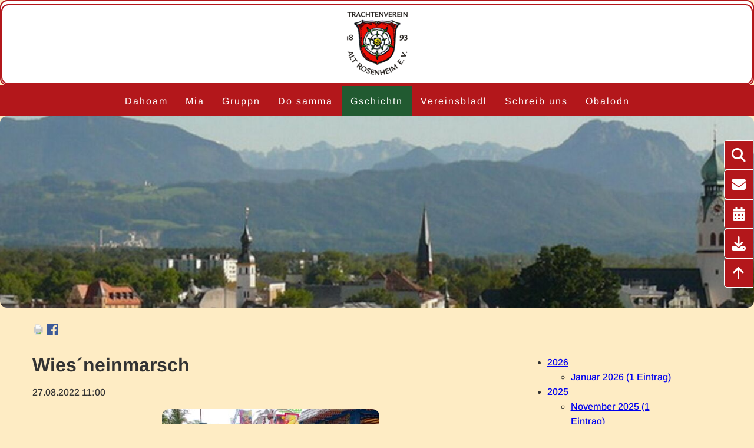

--- FILE ---
content_type: text/html; charset=UTF-8
request_url: https://www.trachtenverein-alt-rosenheim.de/berichte-detailansicht/wiesneinmarsch.html
body_size: 9438
content:
<!DOCTYPE html>
<html lang="de">
<head>

      <meta charset="UTF-8">
    <title>Wies´neinmarsch 2023</title>
    <base href="https://www.trachtenverein-alt-rosenheim.de/">

          <meta name="robots" content="index,follow">
      <meta name="description" content="Endlich!! Nach zweijähriger Zwangspause, wegen der Coronapandemie, lud der Wirtschaftliche Verband wieder zum Wieseneinmarsch ein...">
      <meta name="generator" content="Contao Open Source CMS">
    
    
    <meta name="viewport" content="width=device-width,initial-scale=1.0">
    <style>#header{height:405px}#right{width:66.6666666px}#container{padding-right:66.6666666px}</style>
    <link rel="stylesheet" href="assets/contao/css/layout.min.css?v=e03c59c9"><link rel="stylesheet" href="assets/contao/css/responsive.min.css?v=e03c59c9"><link rel="stylesheet" href="assets/colorbox/css/colorbox.min.css?v=83af8d5b"><link rel="stylesheet" href="files/css/Button_angeklebt.css?v=98d956d3"><link rel="stylesheet" href="files/css/fonts.css?v=1e61347d"><link rel="stylesheet" href="files/css/navi_neu.css?v=5f21cfee"><link rel="stylesheet" href="files/css/trachtenverein-content2.css?v=9731bb68">        <script src="assets/jquery/js/jquery.min.js?v=2e868dd8"></script><script>var c4g_rq = '';</script><meta name="thumbnail" content="https://www.trachtenverein-alt-rosenheim.de/assets/images/c/01%20Wiesneinzug-71c8b974.jpeg">
<meta property="og:image" content="https://www.trachtenverein-alt-rosenheim.de/assets/images/c/01%20Wiesneinzug-71c8b974.jpeg">
<meta property="og:image:width" content="369">
<meta property="og:image:height" content="246">
<meta property="og:image" content="https://www.trachtenverein-alt-rosenheim.de/assets/images/e/14%20Wiesneinzug-4cce66ee.jpeg">
<meta property="og:image:width" content="369">
<meta property="og:image:height" content="246">
<meta property="og:image" content="https://www.trachtenverein-alt-rosenheim.de/assets/images/c/02%20Wiesneinzug-e36eb3c6.jpeg">
<meta property="og:image:width" content="369">
<meta property="og:image:height" content="249">
<meta property="og:image" content="https://www.trachtenverein-alt-rosenheim.de/assets/images/7/03%20Wiesneinzug-0964217b.jpeg">
<meta property="og:image:width" content="369">
<meta property="og:image:height" content="246">
<meta property="og:image" content="https://www.trachtenverein-alt-rosenheim.de/assets/images/2/04%20Wiesneinzug-ab936344.jpeg">
<meta property="og:image:width" content="369">
<meta property="og:image:height" content="246">
<meta property="og:image" content="https://www.trachtenverein-alt-rosenheim.de/assets/images/9/05%20Wiesneinzug-5ecd0f01.jpeg">
<meta property="og:image:width" content="369">
<meta property="og:image:height" content="246">
<meta property="og:image" content="https://www.trachtenverein-alt-rosenheim.de/assets/images/7/06%20Wiesneinzug-e94e21bc.jpeg">
<meta property="og:image:width" content="369">
<meta property="og:image:height" content="246">
<meta property="og:image" content="https://www.trachtenverein-alt-rosenheim.de/assets/images/8/07%20Wiesneinzug-f1658311.jpeg">
<meta property="og:image:width" content="369">
<meta property="og:image:height" content="246">
<meta property="og:image" content="https://www.trachtenverein-alt-rosenheim.de/assets/images/0/08%20Wiesneinzug-d288f0c2.jpeg">
<meta property="og:image:width" content="369">
<meta property="og:image:height" content="246">
<meta property="og:image" content="https://www.trachtenverein-alt-rosenheim.de/assets/images/c/09%20Wiesneinzug-6ef416c7.jpeg">
<meta property="og:image:width" content="369">
<meta property="og:image:height" content="246"><link href="../files/css/fonts/fontawesome/css/all.css" rel="stylesheet">
<link rel="shortcut icon" href="/files/favicon/favicon.ico" type="image/x-icon" />
<link rel="apple-touch-icon" sizes="57x57" href="/files/favicon/apple-touch-icon-57x57.png">
<link rel="apple-touch-icon" sizes="60x60" href="/files/favicon/apple-touch-icon-60x60.png">
<link rel="apple-touch-icon" sizes="72x72" href="/files/favicon/apple-touch-icon-72x72.png">
<link rel="apple-touch-icon" sizes="76x76" href="/files/favicon/apple-touch-icon-76x76.png">
<link rel="apple-touch-icon" sizes="114x114" href="/files/favicon/apple-touch-icon-114x114.png">
<link rel="apple-touch-icon" sizes="120x120" href="/files/favicon/apple-touch-icon-120x120.png">
<link rel="apple-touch-icon" sizes="144x144" href="/files/favicon/apple-touch-icon-144x144.png">
<link rel="apple-touch-icon" sizes="152x152" href="/files/favicon/apple-touch-icon-152x152.png">
<link rel="apple-touch-icon" sizes="180x180" href="/files/favicon/apple-touch-icon-180x180.png">
<link rel="icon" type="image/png" href="/files/favicon/favicon-16x16.png" sizes="16x16">
<link rel="icon" type="image/png" href="/files/favicon/favicon-32x32.png" sizes="32x32">
<link rel="icon" type="image/png" href="/files/favicon/favicon-96x96.png" sizes="96x96">
<link rel="icon" type="image/png" href="/files/favicon/android-chrome-192x192.png" sizes="192x192">
<link rel="manifest" href="/manifest.json">
<meta name="msapplication-TileColor" content="#ffffff">
<meta name="msapplication-TileImage" content="/ms-icon-144x144.png">
<meta name="theme-color" content="#ffffff">
  
</head>
<body id="top">

      
<div class="custom">
      
<div id="innerwrapper">
  <div class="inside">
    
<input id="menu" class="mobile-check" type="checkbox">
<div class="rotesband">
<label for="home"><a class="fa-solid fa-house" title="Home" href="./">&nbsp;</a></label>
<div style="flex-grow: 1;"></div>
<div style="flex-end: 2;"></div>
<label for="menu" class="fa-solid fa-bars"></label>
</div>
<div class="beige">

<div class="ce_image beige block">

        
  
  
<figure class="image_container">
  
  

<img src="assets/images/b/Wappen-8ec49d83.png" width="120" height="120" alt="">


  
  </figure>



</div>

</div>
<!-- indexer::stop -->
<nav class="mod_navigation nav_main open block">

  
  <a href="berichte-detailansicht/wiesneinmarsch.html#skipNavigation90" class="invisible">Navigation überspringen</a>

  <ul class="level_1">
         <li class="startseite first"><a href="./" title="Grüß Gott beim Trachtenverein Alt Rosenheim e. V." class="startseite first">Dahoam</a></li>
            <li class="submenu"><a href="Mia/unser-verein.html" title="Der Verein" class="submenu" aria-haspopup="true">Mia</a><ul class="level_2">
         <li class="first"><a href="Mia/unser-verein.html" title="Der Verein" class="first">Unser Verein</a></li>
            <li><a href="vorstandschaft.html" title="Vorstandschaft">Vorstandschaft</a></li>
            <li><a href="ehrenmitglieder.html" title="Ehrenmitglieder">Ehrenmitglieder</a></li>
            <li class="submenu"><a href="chronik.html" title="Chronik" class="submenu" aria-haspopup="true">Chronik</a><ul class="level_3">
         <li class="first"><a href="berichte/inngaufest-in-rosenheim-1953-kopie.html" title="Inngaufest 1953" class="first">Inngaufest in Rosenheim 1953</a></li>
            <li class="last"><a href="trachtenaufmarsch-1930-rosenheim.html" title="Trachtenaufmarsch 1930 in Rosenheim" class="last">Trachtenaufmarsch 1930</a></li>
    </ul>
</li>
            <li class="submenu"><a href="fahne/unsere-fahnen.html" title="Fahne" class="submenu" aria-haspopup="true">Fahne</a><ul class="level_3">
         <li class="first"><a href="fahne/unsere-fahnen.html" title="Fahne" class="first">Unsere Fahnen</a></li>
            <li><a href="standarte.html" title="Standarte">Standarte</a></li>
            <li><a href="id-1910.html" title="Fahnen ab 1910">1910</a></li>
            <li><a href="id-1955.html" title="Fahnen ab 1955">1955</a></li>
            <li class="last"><a href="id-1968.html" title="Fahnen ab 1986" class="last">1968</a></li>
    </ul>
</li>
            <li class="submenu"><a href="tracht/unsere-tracht.html" title="Tracht" class="submenu" aria-haspopup="true">Tracht</a><ul class="level_3">
         <li class="first"><a href="tracht/unsere-tracht.html" title="Tracht" class="first">Unsere Tracht</a></li>
            <li><a href="festtracht.html" title="Festtracht">Festtracht</a></li>
            <li><a href="trauertracht.html" title="Trauertracht">Trauertracht</a></li>
            <li class="last"><a href="jugendtracht.html" title="Jugendtracht" class="last">Jugendtracht</a></li>
    </ul>
</li>
            <li><a href="brauchtum/brauchtum.html" title="Brauchtum">Brauchtum</a></li>
            <li class="submenu last"><a href="unsere-verstorbenen/unsere-verstorbenen.html" title="Nachrufe" class="submenu last" aria-haspopup="true">Nachrufe</a><ul class="level_3">
         <li class="first"><a href="unsere-verstorbenen/unsere-verstorbenen.html" title="Unsere Verstorbenen" class="first">Unsere Verstorbenen</a></li>
            <li><a href="unsere-verstorbenen/josef-bartsch-sen.html" title="Nachruf zum Tode Josef Bartsch sen.">Josef Bartsch sen.</a></li>
            <li><a href="unsere-verstorbenen/franziska-bartsch.html" title="Nachruf zum Tode Franziska Bartsch">Franziska Bartsch</a></li>
            <li><a href="der-verein/nachruf-zum-tode-katharina-kaufmann.html" title="Nachruf zum Tode Katharina Kaufmann">Katharina Kaufmann</a></li>
            <li><a href="unsere-verstorbenen/matthias-unterrainer.html" title="Matthias Unterrainer">Matthias Unterrainer</a></li>
            <li><a href="nachruf-zum-tode-helmut-trautmann.html" title="Helmut Trautmann">Helmut Trautmann</a></li>
            <li class="last"><a href="nachruf-zum-tode-georg-birner.html" title="Georg Birner" class="last">Georg Birner</a></li>
    </ul>
</li>
    </ul>
</li>
            <li class="submenu"><a href="Mia/unser-verein.html" title="Vereinsleben" class="submenu" aria-haspopup="true">Gruppn</a><ul class="level_2">
         <li class="first"><a href="jugend.html" title="Jugend" class="first">Jugend</a></li>
            <li><a href="aktivengruppe.html" title="Aktivengruppe">Aktivengruppe</a></li>
            <li><a href="volkstanz.html" title="Volkstanz">Volkstanz</a></li>
            <li><a href="goasslschnalzer.html" title="Goaßlschnalzer">Goaßlschnalzer</a></li>
            <li class="last"><a href="musikanten-im-verein.html" title="Musikanten im Verein" class="last">Musikanten im Verein</a></li>
    </ul>
</li>
            <li class="submenu"><a href="termine/terminvorschau.html" title="Termine" class="submenu" aria-haspopup="true">Do samma</a><ul class="level_2">
         <li class="first"><a href="termine/terminvorschau.html" title="Termine" class="first">Terminvorschau</a></li>
            <li><a href="termine-verein.html" title="Aktive">Aktive</a></li>
            <li><a href="termine-jugend.html" title="Jugend">Jugend</a></li>
            <li><a href="termine/volkstanz.html" title="Volkstanz">Volkstanz</a></li>
            <li><a href="termine-goa%C3%9Flschnalzer.html" title="Goaßlschnalzer">Goaßlschnalzer</a></li>
            <li><a href="termine/dirndl.html" title="Dirndl">Dirndl</a></li>
            <li><a href="termine/kalender.html" title="Kalender">Kalender</a></li>
            <li class="submenu"><a href="termine/ausfluege.html" title="Ausflüge" class="submenu" aria-haspopup="true">Ausflüge</a><ul class="level_3">
         <li class="first"><a href="termine/ausfluege/stadtlohn-2026.html" title="Stadtlohn 2026" class="first">Stadtlohn 2026</a></li>
            <li class="last"><a href="termine/ausfluege/dirndlfortbildung.html" title="Dirndlfortbildung" class="last">Dirndlfortbildung</a></li>
    </ul>
</li>
            <li class="last"><a href="termine/kalender-anfordern.html" title="Kalender anfordern" class="last">Kalender anfordern</a></li>
    </ul>
</li>
            <li class="trail"><a href="berichte.html" title="Berichte" class="trail">Gschichtn</a></li>
            <li class="ohne_bild"><a href="newsletter.html" title="Newsletter" class="ohne_bild">Vereinsbladl</a></li>
            <li class="ohne_bild"><a href="kontakt.html" title="Kontakt" class="ohne_bild">Schreib uns</a></li>
            <li class="ohne_bild danke last"><a href="download.html" title="Download" class="ohne_bild danke last">Obalodn</a></li>
    </ul>

  <span id="skipNavigation90" class="invisible"></span>

</nav>
<!-- indexer::continue -->
<div class="home-icon"></div>
<div class="hamburger-icon" onclick="document.body.classList.toggle('show-menu')"></div>

<!-- indexer::stop -->
<div class="mod_pageimage block">

        
  
<figure class="image_container">
            
  <picture>
          <source srcset="assets/images/e/Rosenheim-54ed0fc5.jpg" media="(max-width: 1400px)" width="1400" height="355">
          <source srcset="assets/images/b/Rosenheim-62e08b2d.jpg" media="(max-width: 1200px)" width="1200" height="328">
          <source srcset="assets/images/2/Rosenheim-b7757182.jpg" media="(max-width: 900px)" width="900" height="266">
    
<img src="assets/images/d/Rosenheim-2151f3af.jpg" width="2400" height="500" alt="" loading="lazy">

  </picture>
    </figure>


</div>
<!-- indexer::continue -->
  </div>
</div>
  </div>

    <div id="wrapper">

                    
      
              <div id="container">

                      <main id="main">
              <div class="inside">
                

  <div class="mod_article block" id="article-36">
                  <!-- indexer::stop -->
        <div class="syndication">
                      <a href="#" class="print" title="Diese Seite drucken" onclick="window.print();return false" data-skip-search-index><img src="assets/contao/images/print.svg" width="20" height="20" alt=""></a>
                                          <a href="_contao/share?p=facebook&amp;u=https://www.trachtenverein-alt-rosenheim.de/berichte-detailansicht/wiesneinmarsch.html" class="facebook" rel="nofollow" title="Auf Facebook teilen" onclick="var w=window.open(this.href,'','width=640,height=380,modal=yes,left=100,top=50,location=no,menubar=no,resizable=yes,scrollbars=yes,status=no,toolbar=no');w.opener=null;return false"><img src="assets/contao/images/facebook.svg" width="20" height="20" alt=""></a>
                            </div>
        <!-- indexer::continue -->
          
          
<div class="bericht_an">
<div class="mod_newsreader block">

        
  
  
<div class="layout_full block">

  <h1>Wies´neinmarsch</h1>

      <p class="info"><time datetime="2022-08-27T11:00:00+02:00">27.08.2022 11:00</time>  </p>
  
  
      
<div class="ce_text block">

        
  
  
      
<figure class="image_container float_above">
  
  

<img src="assets/images/4/14%20Wiesneinzug-40633ca6.jpeg" width="369" height="246" alt="">


  
  </figure>

  
      <p>Endlich!! Nach zweijähriger Zwangspause, wegen der Coronapandemie, lud der Wirtschaftliche Verband wieder zum Wieseneinmarsch ein.</p>
<p>Das ließen sich viele Vereinsmitglieder nicht entgehen. Vor allem unsere zahlreichen Kinder und Jugendlichen angeführt, von unseren Jugendleitern Simon Daxenberger, Ulli Berchtold und Emma Willenbrink waren vor lauter Vorfreude schon ganz nervös.</p>
<p>Bei wunderbarem Wetter setzte sich der bunte Festzug pünktlich um 11 Uhr in Bewegung. Man hatte das Gefühl, dass sich ein jeder Verein noch ein bissal mehr herausgeputzt hat, als vor der Pandemie. Die vielen verschiedenen Trachtenvereine, Musikkapellen, Gebirgsschützen und Trommlerzüge sowie die festlich geschmückten Pferdegespanne gaben ein grandioses Bild ab.</p>
<p>Viele tausend Zuschauer an den Straßenrändern trugen uns mit Jubel und Beifall durch die gute Stube Rosenheims.</p>
<p>&gt;Nach der Begrüßung und den Festreden von Hermann Tomczyk vom Wirtschaftlichen Verband und Anna Birklein, die diesjährige Miss Herbstfest, folgten Grußwort von Landrat Otto Lederer sowie Bürgermeister Andreas März. Letztere erinnerten in ihren Worten an Martha Steegmüller, Seniorchefin der Flötzinger Brauerei, die kurz vor Wiesenbeginn verstorben ist. Um 11.55 Uhr konnte Andreas März das 161. Herbstfest für eröffnet erklären.</p>
<p>Anschließend ließen sich unsere Mitglieder die ein oder andere süffige Mass und eine zünftige Mahlzeit schmecken.</p>
<p><strong>Bericht: 1. Schriftführerin</strong></p>
<p><strong>Fotos: M. Leingartner</strong></p>  

</div>

<div class="ce_gallery block">

            <h2>Galerie</h2>
      
  
  
<ul class="cols_6">
                    <li class="row_0 row_first even col_0 col_first">
          
<figure class="image_container">
      <a href="files/Nachrichten/2022/11%20Wiesneinzug/01%20Wiesneinzug.jpeg" data-lightbox="lb3199">
  
  

<img src="assets/images/4/01%20Wiesneinzug-56c36c26.jpeg" width="150" height="150" alt="">


      </a>
  
  </figure>

        </li>
                        <li class="row_0 row_first even col_1">
          
<figure class="image_container">
      <a href="files/Nachrichten/2022/11%20Wiesneinzug/02%20Wiesneinzug.jpeg" data-lightbox="lb3199">
  
  

<img src="assets/images/9/02%20Wiesneinzug-de14a83a.jpeg" width="150" height="150" alt="">


      </a>
  
  </figure>

        </li>
                        <li class="row_0 row_first even col_2">
          
<figure class="image_container">
      <a href="files/Nachrichten/2022/11%20Wiesneinzug/03%20Wiesneinzug.jpeg" data-lightbox="lb3199">
  
  

<img src="assets/images/b/03%20Wiesneinzug-5bfb5546.jpeg" width="150" height="150" alt="">


      </a>
  
  </figure>

        </li>
                        <li class="row_0 row_first even col_3">
          
<figure class="image_container">
      <a href="files/Nachrichten/2022/11%20Wiesneinzug/04%20Wiesneinzug.jpeg" data-lightbox="lb3199">
  
  

<img src="assets/images/6/04%20Wiesneinzug-4a7d27bb.jpeg" width="150" height="150" alt="">


      </a>
  
  </figure>

        </li>
                        <li class="row_0 row_first even col_4">
          
<figure class="image_container">
      <a href="files/Nachrichten/2022/11%20Wiesneinzug/05%20Wiesneinzug.jpeg" data-lightbox="lb3199">
  
  

<img src="assets/images/7/05%20Wiesneinzug-061ae7a9.jpeg" width="150" height="150" alt="">


      </a>
  
  </figure>

        </li>
                        <li class="row_0 row_first even col_5 col_last">
          
<figure class="image_container">
      <a href="files/Nachrichten/2022/11%20Wiesneinzug/06%20Wiesneinzug.jpeg" data-lightbox="lb3199">
  
  

<img src="assets/images/1/06%20Wiesneinzug-ee225366.jpeg" width="150" height="150" alt="">


      </a>
  
  </figure>

        </li>
                              <li class="row_1 odd col_0 col_first">
          
<figure class="image_container">
      <a href="files/Nachrichten/2022/11%20Wiesneinzug/07%20Wiesneinzug.jpeg" data-lightbox="lb3199">
  
  

<img src="assets/images/e/07%20Wiesneinzug-4b4c1176.jpeg" width="150" height="150" alt="">


      </a>
  
  </figure>

        </li>
                        <li class="row_1 odd col_1">
          
<figure class="image_container">
      <a href="files/Nachrichten/2022/11%20Wiesneinzug/08%20Wiesneinzug.jpeg" data-lightbox="lb3199">
  
  

<img src="assets/images/6/08%20Wiesneinzug-a05fb82b.jpeg" width="150" height="150" alt="">


      </a>
  
  </figure>

        </li>
                        <li class="row_1 odd col_2">
          
<figure class="image_container">
      <a href="files/Nachrichten/2022/11%20Wiesneinzug/09%20Wiesneinzug.jpeg" data-lightbox="lb3199">
  
  

<img src="assets/images/9/09%20Wiesneinzug-46be4d4a.jpeg" width="150" height="150" alt="">


      </a>
  
  </figure>

        </li>
                        <li class="row_1 odd col_3">
          
<figure class="image_container">
      <a href="files/Nachrichten/2022/11%20Wiesneinzug/10%20Wiesneinzug.jpeg" data-lightbox="lb3199">
  
  

<img src="assets/images/3/10%20Wiesneinzug-faa39671.jpeg" width="150" height="150" alt="">


      </a>
  
  </figure>

        </li>
                        <li class="row_1 odd col_4">
          
<figure class="image_container">
      <a href="files/Nachrichten/2022/11%20Wiesneinzug/11%20Wiesneinzug.jpeg" data-lightbox="lb3199">
  
  

<img src="assets/images/9/11%20Wiesneinzug-039f49de.jpeg" width="150" height="150" alt="">


      </a>
  
  </figure>

        </li>
                        <li class="row_1 odd col_5 col_last">
          
<figure class="image_container">
      <a href="files/Nachrichten/2022/11%20Wiesneinzug/12%20Wiesneinzug.jpeg" data-lightbox="lb3199">
  
  

<img src="assets/images/8/12%20Wiesneinzug-82edca01.jpeg" width="150" height="150" alt="">


      </a>
  
  </figure>

        </li>
                              <li class="row_2 row_last even col_0 col_first">
          
<figure class="image_container">
      <a href="files/Nachrichten/2022/11%20Wiesneinzug/13%20Wiesneinzug.jpeg" data-lightbox="lb3199">
  
  

<img src="assets/images/c/13%20Wiesneinzug-af0bf6d0.jpeg" width="150" height="150" alt="">


      </a>
  
  </figure>

        </li>
                        <li class="row_2 row_last even col_1">
          
<figure class="image_container">
      <a href="files/Nachrichten/2022/11%20Wiesneinzug/14%20Wiesneinzug.jpeg" data-lightbox="lb3199">
  
  

<img src="assets/images/5/14%20Wiesneinzug-55679a17.jpeg" width="150" height="150" alt="">


      </a>
  
  </figure>

        </li>
                        <li class="row_2 row_last even col_2">
          
<figure class="image_container">
      <a href="files/Nachrichten/2022/11%20Wiesneinzug/15%20Wiesneinzug.jpeg" data-lightbox="lb3199">
  
  

<img src="assets/images/3/15%20Wiesneinzug-635f175a.jpeg" width="150" height="150" alt="">


      </a>
  
  </figure>

        </li>
                        <li class="row_2 row_last even col_3">
          
<figure class="image_container">
      <a href="files/Nachrichten/2022/11%20Wiesneinzug/16%20Wiesneinzug.jpeg" data-lightbox="lb3199">
  
  

<img src="assets/images/3/16%20Wiesneinzug-9a9c233a.jpeg" width="150" height="150" alt="">


      </a>
  
  </figure>

        </li>
                                </ul>
<ul class="cols_6">
</ul>  

</div>
  
  
</div>


      <!-- indexer::stop -->
    <p class="back"><a href="berichte.html" title="Zurück zur Newsübersicht">Zurück zur Newsübersicht</a></p>
    <!-- indexer::continue -->
  
  

</div>

<!-- indexer::stop -->
<div class="mod_newsmenu block">

        
  
            <ul class="level_1">
                  <li class="year submenu">
                          <a href="berichte-detailansicht.html?year=2026">2026</a>
                        <ul class="level_2">
                                                <li class="first last"><a href="berichte-detailansicht.html?month=202601" title="Januar 2026 (1 Eintrag)">Januar 2026 (1 Eintrag)</a></li>
                                          </ul>
          </li>
                  <li class="year submenu">
                          <a href="berichte-detailansicht.html?year=2025">2025</a>
                        <ul class="level_2">
                                                <li class="first"><a href="berichte-detailansicht.html?month=202511" title="November 2025 (1 Eintrag)">November 2025 (1 Eintrag)</a></li>
                                                                <li><a href="berichte-detailansicht.html?month=202510" title="Oktober 2025 (3 Einträge)">Oktober 2025 (3 Einträge)</a></li>
                                                                <li><a href="berichte-detailansicht.html?month=202508" title="August 2025 (2 Einträge)">August 2025 (2 Einträge)</a></li>
                                                                <li><a href="berichte-detailansicht.html?month=202507" title="Juli 2025 (1 Eintrag)">Juli 2025 (1 Eintrag)</a></li>
                                                                <li><a href="berichte-detailansicht.html?month=202506" title="Juni 2025 (3 Einträge)">Juni 2025 (3 Einträge)</a></li>
                                                                <li><a href="berichte-detailansicht.html?month=202505" title="Mai 2025 (3 Einträge)">Mai 2025 (3 Einträge)</a></li>
                                                                <li><a href="berichte-detailansicht.html?month=202504" title="April 2025 (2 Einträge)">April 2025 (2 Einträge)</a></li>
                                                                <li><a href="berichte-detailansicht.html?month=202503" title="März 2025 (1 Eintrag)">März 2025 (1 Eintrag)</a></li>
                                                                <li class="last"><a href="berichte-detailansicht.html?month=202502" title="Februar 2025 (1 Eintrag)">Februar 2025 (1 Eintrag)</a></li>
                                          </ul>
          </li>
                  <li class="year submenu">
                          <a href="berichte-detailansicht.html?year=2024">2024</a>
                        <ul class="level_2">
                                                <li class="first"><a href="berichte-detailansicht.html?month=202412" title="Dezember 2024 (1 Eintrag)">Dezember 2024 (1 Eintrag)</a></li>
                                                                <li><a href="berichte-detailansicht.html?month=202411" title="November 2024 (2 Einträge)">November 2024 (2 Einträge)</a></li>
                                                                <li><a href="berichte-detailansicht.html?month=202410" title="Oktober 2024 (2 Einträge)">Oktober 2024 (2 Einträge)</a></li>
                                                                <li><a href="berichte-detailansicht.html?month=202409" title="September 2024 (3 Einträge)">September 2024 (3 Einträge)</a></li>
                                                                <li><a href="berichte-detailansicht.html?month=202408" title="August 2024 (1 Eintrag)">August 2024 (1 Eintrag)</a></li>
                                                                <li><a href="berichte-detailansicht.html?month=202407" title="Juli 2024 (1 Eintrag)">Juli 2024 (1 Eintrag)</a></li>
                                                                <li><a href="berichte-detailansicht.html?month=202405" title="Mai 2024 (3 Einträge)">Mai 2024 (3 Einträge)</a></li>
                                                                <li><a href="berichte-detailansicht.html?month=202404" title="April 2024 (1 Eintrag)">April 2024 (1 Eintrag)</a></li>
                                                                <li><a href="berichte-detailansicht.html?month=202403" title="März 2024 (2 Einträge)">März 2024 (2 Einträge)</a></li>
                                                                <li class="last"><a href="berichte-detailansicht.html?month=202402" title="Februar 2024 (1 Eintrag)">Februar 2024 (1 Eintrag)</a></li>
                                          </ul>
          </li>
                  <li class="year submenu">
                          <a href="berichte-detailansicht.html?year=2023">2023</a>
                        <ul class="level_2">
                                                <li class="first"><a href="berichte-detailansicht.html?month=202312" title="Dezember 2023 (1 Eintrag)">Dezember 2023 (1 Eintrag)</a></li>
                                                                <li><a href="berichte-detailansicht.html?month=202311" title="November 2023 (3 Einträge)">November 2023 (3 Einträge)</a></li>
                                                                <li><a href="berichte-detailansicht.html?month=202310" title="Oktober 2023 (2 Einträge)">Oktober 2023 (2 Einträge)</a></li>
                                                                <li><a href="berichte-detailansicht.html?month=202309" title="September 2023 (3 Einträge)">September 2023 (3 Einträge)</a></li>
                                                                <li><a href="berichte-detailansicht.html?month=202308" title="August 2023 (2 Einträge)">August 2023 (2 Einträge)</a></li>
                                                                <li><a href="berichte-detailansicht.html?month=202307" title="Juli 2023 (3 Einträge)">Juli 2023 (3 Einträge)</a></li>
                                                                <li><a href="berichte-detailansicht.html?month=202306" title="Juni 2023 (2 Einträge)">Juni 2023 (2 Einträge)</a></li>
                                                                <li><a href="berichte-detailansicht.html?month=202305" title="Mai 2023 (3 Einträge)">Mai 2023 (3 Einträge)</a></li>
                                                                <li><a href="berichte-detailansicht.html?month=202303" title="März 2023 (2 Einträge)">März 2023 (2 Einträge)</a></li>
                                                                <li class="last"><a href="berichte-detailansicht.html?month=202302" title="Februar 2023 (1 Eintrag)">Februar 2023 (1 Eintrag)</a></li>
                                          </ul>
          </li>
                  <li class="year submenu">
                          <a href="berichte-detailansicht.html?year=2022">2022</a>
                        <ul class="level_2">
                                                <li class="first"><a href="berichte-detailansicht.html?month=202212" title="Dezember 2022 (1 Eintrag)">Dezember 2022 (1 Eintrag)</a></li>
                                                                <li><a href="berichte-detailansicht.html?month=202211" title="November 2022 (1 Eintrag)">November 2022 (1 Eintrag)</a></li>
                                                                <li><a href="berichte-detailansicht.html?month=202210" title="Oktober 2022 (1 Eintrag)">Oktober 2022 (1 Eintrag)</a></li>
                                                                <li><a href="berichte-detailansicht.html?month=202209" title="September 2022 (2 Einträge)">September 2022 (2 Einträge)</a></li>
                                                                <li><a href="berichte-detailansicht.html?month=202208" title="August 2022 (4 Einträge)">August 2022 (4 Einträge)</a></li>
                                                                <li><a href="berichte-detailansicht.html?month=202207" title="Juli 2022 (1 Eintrag)">Juli 2022 (1 Eintrag)</a></li>
                                                                <li><a href="berichte-detailansicht.html?month=202206" title="Juni 2022 (1 Eintrag)">Juni 2022 (1 Eintrag)</a></li>
                                                                <li><a href="berichte-detailansicht.html?month=202205" title="Mai 2022 (2 Einträge)">Mai 2022 (2 Einträge)</a></li>
                                                                <li><a href="berichte-detailansicht.html?month=202204" title="April 2022 (3 Einträge)">April 2022 (3 Einträge)</a></li>
                                                                <li class="last"><a href="berichte-detailansicht.html?month=202203" title="März 2022 (1 Eintrag)">März 2022 (1 Eintrag)</a></li>
                                          </ul>
          </li>
                  <li class="year submenu">
                          <a href="berichte-detailansicht.html?year=2021">2021</a>
                        <ul class="level_2">
                                                <li class="first"><a href="berichte-detailansicht.html?month=202110" title="Oktober 2021 (1 Eintrag)">Oktober 2021 (1 Eintrag)</a></li>
                                                                <li><a href="berichte-detailansicht.html?month=202109" title="September 2021 (1 Eintrag)">September 2021 (1 Eintrag)</a></li>
                                                                <li><a href="berichte-detailansicht.html?month=202107" title="Juli 2021 (3 Einträge)">Juli 2021 (3 Einträge)</a></li>
                                                                <li><a href="berichte-detailansicht.html?month=202105" title="Mai 2021 (1 Eintrag)">Mai 2021 (1 Eintrag)</a></li>
                                                                <li class="last"><a href="berichte-detailansicht.html?month=202104" title="April 2021 (1 Eintrag)">April 2021 (1 Eintrag)</a></li>
                                          </ul>
          </li>
                  <li class="year submenu">
                          <a href="berichte-detailansicht.html?year=2020">2020</a>
                        <ul class="level_2">
                                                <li class="first"><a href="berichte-detailansicht.html?month=202012" title="Dezember 2020 (1 Eintrag)">Dezember 2020 (1 Eintrag)</a></li>
                                                                <li><a href="berichte-detailansicht.html?month=202006" title="Juni 2020 (1 Eintrag)">Juni 2020 (1 Eintrag)</a></li>
                                                                <li class="last"><a href="berichte-detailansicht.html?month=202002" title="Februar 2020 (2 Einträge)">Februar 2020 (2 Einträge)</a></li>
                                          </ul>
          </li>
                  <li class="year submenu">
                          <a href="berichte-detailansicht.html?year=2019">2019</a>
                        <ul class="level_2">
                                                <li class="first"><a href="berichte-detailansicht.html?month=201912" title="Dezember 2019 (1 Eintrag)">Dezember 2019 (1 Eintrag)</a></li>
                                                                <li><a href="berichte-detailansicht.html?month=201911" title="November 2019 (2 Einträge)">November 2019 (2 Einträge)</a></li>
                                                                <li><a href="berichte-detailansicht.html?month=201910" title="Oktober 2019 (2 Einträge)">Oktober 2019 (2 Einträge)</a></li>
                                                                <li><a href="berichte-detailansicht.html?month=201909" title="September 2019 (3 Einträge)">September 2019 (3 Einträge)</a></li>
                                                                <li><a href="berichte-detailansicht.html?month=201908" title="August 2019 (2 Einträge)">August 2019 (2 Einträge)</a></li>
                                                                <li><a href="berichte-detailansicht.html?month=201907" title="Juli 2019 (1 Eintrag)">Juli 2019 (1 Eintrag)</a></li>
                                                                <li><a href="berichte-detailansicht.html?month=201906" title="Juni 2019 (2 Einträge)">Juni 2019 (2 Einträge)</a></li>
                                                                <li><a href="berichte-detailansicht.html?month=201904" title="April 2019 (3 Einträge)">April 2019 (3 Einträge)</a></li>
                                                                <li><a href="berichte-detailansicht.html?month=201903" title="März 2019 (2 Einträge)">März 2019 (2 Einträge)</a></li>
                                                                <li class="last"><a href="berichte-detailansicht.html?month=201902" title="Februar 2019 (1 Eintrag)">Februar 2019 (1 Eintrag)</a></li>
                                          </ul>
          </li>
                  <li class="year submenu">
                          <a href="berichte-detailansicht.html?year=2018">2018</a>
                        <ul class="level_2">
                                                <li class="first"><a href="berichte-detailansicht.html?month=201812" title="Dezember 2018 (1 Eintrag)">Dezember 2018 (1 Eintrag)</a></li>
                                                                <li><a href="berichte-detailansicht.html?month=201811" title="November 2018 (1 Eintrag)">November 2018 (1 Eintrag)</a></li>
                                                                <li><a href="berichte-detailansicht.html?month=201810" title="Oktober 2018 (3 Einträge)">Oktober 2018 (3 Einträge)</a></li>
                                                                <li><a href="berichte-detailansicht.html?month=201809" title="September 2018 (1 Eintrag)">September 2018 (1 Eintrag)</a></li>
                                                                <li><a href="berichte-detailansicht.html?month=201808" title="August 2018 (3 Einträge)">August 2018 (3 Einträge)</a></li>
                                                                <li><a href="berichte-detailansicht.html?month=201807" title="Juli 2018 (4 Einträge)">Juli 2018 (4 Einträge)</a></li>
                                                                <li><a href="berichte-detailansicht.html?month=201805" title="Mai 2018 (2 Einträge)">Mai 2018 (2 Einträge)</a></li>
                                                                <li><a href="berichte-detailansicht.html?month=201804" title="April 2018 (1 Eintrag)">April 2018 (1 Eintrag)</a></li>
                                                                <li><a href="berichte-detailansicht.html?month=201803" title="März 2018 (3 Einträge)">März 2018 (3 Einträge)</a></li>
                                                                <li class="last"><a href="berichte-detailansicht.html?month=201802" title="Februar 2018 (1 Eintrag)">Februar 2018 (1 Eintrag)</a></li>
                                          </ul>
          </li>
                  <li class="year submenu">
                          <a href="berichte-detailansicht.html?year=2017">2017</a>
                        <ul class="level_2">
                                                <li class="first"><a href="berichte-detailansicht.html?month=201712" title="Dezember 2017 (1 Eintrag)">Dezember 2017 (1 Eintrag)</a></li>
                                                                <li><a href="berichte-detailansicht.html?month=201711" title="November 2017 (3 Einträge)">November 2017 (3 Einträge)</a></li>
                                                                <li><a href="berichte-detailansicht.html?month=201710" title="Oktober 2017 (4 Einträge)">Oktober 2017 (4 Einträge)</a></li>
                                                                <li><a href="berichte-detailansicht.html?month=201709" title="September 2017 (10 Einträge)">September 2017 (10 Einträge)</a></li>
                                                                <li><a href="berichte-detailansicht.html?month=201708" title="August 2017 (4 Einträge)">August 2017 (4 Einträge)</a></li>
                                                                <li><a href="berichte-detailansicht.html?month=201707" title="Juli 2017 (3 Einträge)">Juli 2017 (3 Einträge)</a></li>
                                                                <li><a href="berichte-detailansicht.html?month=201706" title="Juni 2017 (1 Eintrag)">Juni 2017 (1 Eintrag)</a></li>
                                                                <li><a href="berichte-detailansicht.html?month=201705" title="Mai 2017 (2 Einträge)">Mai 2017 (2 Einträge)</a></li>
                                                                <li><a href="berichte-detailansicht.html?month=201704" title="April 2017 (3 Einträge)">April 2017 (3 Einträge)</a></li>
                                                                <li><a href="berichte-detailansicht.html?month=201703" title="März 2017 (1 Eintrag)">März 2017 (1 Eintrag)</a></li>
                                                                <li><a href="berichte-detailansicht.html?month=201702" title="Februar 2017 (1 Eintrag)">Februar 2017 (1 Eintrag)</a></li>
                                                                <li class="last"><a href="berichte-detailansicht.html?month=201701" title="Januar 2017 (1 Eintrag)">Januar 2017 (1 Eintrag)</a></li>
                                          </ul>
          </li>
                  <li class="year submenu">
                          <a href="berichte-detailansicht.html?year=2016">2016</a>
                        <ul class="level_2">
                                                <li class="first"><a href="berichte-detailansicht.html?month=201612" title="Dezember 2016 (2 Einträge)">Dezember 2016 (2 Einträge)</a></li>
                                                                <li><a href="berichte-detailansicht.html?month=201611" title="November 2016 (3 Einträge)">November 2016 (3 Einträge)</a></li>
                                                                <li><a href="berichte-detailansicht.html?month=201610" title="Oktober 2016 (1 Eintrag)">Oktober 2016 (1 Eintrag)</a></li>
                                                                <li><a href="berichte-detailansicht.html?month=201609" title="September 2016 (3 Einträge)">September 2016 (3 Einträge)</a></li>
                                                                <li><a href="berichte-detailansicht.html?month=201608" title="August 2016 (3 Einträge)">August 2016 (3 Einträge)</a></li>
                                                                <li><a href="berichte-detailansicht.html?month=201607" title="Juli 2016 (1 Eintrag)">Juli 2016 (1 Eintrag)</a></li>
                                                                <li><a href="berichte-detailansicht.html?month=201606" title="Juni 2016 (1 Eintrag)">Juni 2016 (1 Eintrag)</a></li>
                                                                <li><a href="berichte-detailansicht.html?month=201605" title="Mai 2016 (3 Einträge)">Mai 2016 (3 Einträge)</a></li>
                                                                <li><a href="berichte-detailansicht.html?month=201604" title="April 2016 (2 Einträge)">April 2016 (2 Einträge)</a></li>
                                                                <li class="last"><a href="berichte-detailansicht.html?month=201603" title="März 2016 (3 Einträge)">März 2016 (3 Einträge)</a></li>
                                          </ul>
          </li>
                  <li class="year submenu">
                          <a href="berichte-detailansicht.html?year=2015">2015</a>
                        <ul class="level_2">
                                                <li class="first"><a href="berichte-detailansicht.html?month=201512" title="Dezember 2015 (1 Eintrag)">Dezember 2015 (1 Eintrag)</a></li>
                                                                <li><a href="berichte-detailansicht.html?month=201511" title="November 2015 (3 Einträge)">November 2015 (3 Einträge)</a></li>
                                                                <li><a href="berichte-detailansicht.html?month=201510" title="Oktober 2015 (2 Einträge)">Oktober 2015 (2 Einträge)</a></li>
                                                                <li><a href="berichte-detailansicht.html?month=201509" title="September 2015 (2 Einträge)">September 2015 (2 Einträge)</a></li>
                                                                <li><a href="berichte-detailansicht.html?month=201508" title="August 2015 (4 Einträge)">August 2015 (4 Einträge)</a></li>
                                                                <li><a href="berichte-detailansicht.html?month=201507" title="Juli 2015 (3 Einträge)">Juli 2015 (3 Einträge)</a></li>
                                                                <li><a href="berichte-detailansicht.html?month=201506" title="Juni 2015 (1 Eintrag)">Juni 2015 (1 Eintrag)</a></li>
                                                                <li><a href="berichte-detailansicht.html?month=201505" title="Mai 2015 (2 Einträge)">Mai 2015 (2 Einträge)</a></li>
                                                                <li><a href="berichte-detailansicht.html?month=201504" title="April 2015 (1 Eintrag)">April 2015 (1 Eintrag)</a></li>
                                                                <li><a href="berichte-detailansicht.html?month=201503" title="März 2015 (3 Einträge)">März 2015 (3 Einträge)</a></li>
                                                                <li><a href="berichte-detailansicht.html?month=201502" title="Februar 2015 (1 Eintrag)">Februar 2015 (1 Eintrag)</a></li>
                                                                <li class="last"><a href="berichte-detailansicht.html?month=201501" title="Januar 2015 (1 Eintrag)">Januar 2015 (1 Eintrag)</a></li>
                                          </ul>
          </li>
                  <li class="year submenu">
                          <a href="berichte-detailansicht.html?year=2014">2014</a>
                        <ul class="level_2">
                                                <li class="first"><a href="berichte-detailansicht.html?month=201412" title="Dezember 2014 (1 Eintrag)">Dezember 2014 (1 Eintrag)</a></li>
                                                                <li><a href="berichte-detailansicht.html?month=201411" title="November 2014 (2 Einträge)">November 2014 (2 Einträge)</a></li>
                                                                <li><a href="berichte-detailansicht.html?month=201410" title="Oktober 2014 (3 Einträge)">Oktober 2014 (3 Einträge)</a></li>
                                                                <li><a href="berichte-detailansicht.html?month=201409" title="September 2014 (5 Einträge)">September 2014 (5 Einträge)</a></li>
                                                                <li><a href="berichte-detailansicht.html?month=201408" title="August 2014 (3 Einträge)">August 2014 (3 Einträge)</a></li>
                                                                <li><a href="berichte-detailansicht.html?month=201407" title="Juli 2014 (2 Einträge)">Juli 2014 (2 Einträge)</a></li>
                                                                <li><a href="berichte-detailansicht.html?month=201406" title="Juni 2014 (1 Eintrag)">Juni 2014 (1 Eintrag)</a></li>
                                                                <li><a href="berichte-detailansicht.html?month=201405" title="Mai 2014 (2 Einträge)">Mai 2014 (2 Einträge)</a></li>
                                                                <li><a href="berichte-detailansicht.html?month=201404" title="April 2014 (1 Eintrag)">April 2014 (1 Eintrag)</a></li>
                                                                <li><a href="berichte-detailansicht.html?month=201403" title="März 2014 (1 Eintrag)">März 2014 (1 Eintrag)</a></li>
                                                                <li><a href="berichte-detailansicht.html?month=201402" title="Februar 2014 (1 Eintrag)">Februar 2014 (1 Eintrag)</a></li>
                                                                <li class="last"><a href="berichte-detailansicht.html?month=201401" title="Januar 2014 (2 Einträge)">Januar 2014 (2 Einträge)</a></li>
                                          </ul>
          </li>
                  <li class="year submenu">
                          <a href="berichte-detailansicht.html?year=2013">2013</a>
                        <ul class="level_2">
                                                <li class="first"><a href="berichte-detailansicht.html?month=201312" title="Dezember 2013 (1 Eintrag)">Dezember 2013 (1 Eintrag)</a></li>
                                                                <li><a href="berichte-detailansicht.html?month=201311" title="November 2013 (1 Eintrag)">November 2013 (1 Eintrag)</a></li>
                                                                <li><a href="berichte-detailansicht.html?month=201310" title="Oktober 2013 (2 Einträge)">Oktober 2013 (2 Einträge)</a></li>
                                                                <li class="last"><a href="berichte-detailansicht.html?month=201309" title="September 2013 (5 Einträge)">September 2013 (5 Einträge)</a></li>
                                          </ul>
          </li>
              </ul>
      

</div>
<!-- indexer::continue -->

<!-- nebeneinnander zu Ende -->
</div>    
      </div>

              </div>
                          </main>
          
                                
                                
        </div>
      
      
                    
    </div>

    
<div class="custom">
      
<div id="footer2">
  <div class="inside">
    
<!-- indexer::stop -->
<nav class="mod_customnav fuss block">

  
  <a href="berichte-detailansicht/wiesneinmarsch.html#skipNavigation95" class="invisible">Navigation überspringen</a>

  <ul class="level_1">
         <li class="ohne_bild first"><a href="impressum.html" title="Impressum" class="ohne_bild first">Impressum</a></li>
            <li class="ohne_bild"><a href="datenschutz.html" title="Datenschutz" class="ohne_bild">Datenschutz</a></li>
            <li class="ohne_bild"><a href="newsletter.html" title="Newsletter" class="ohne_bild">Vereinsbladl</a></li>
            <li class="last"><a href="links.html" title="Links" class="last">Ned mia</a></li>
    </ul>

  <span id="skipNavigation95" class="invisible"></span>

</nav>
<!-- indexer::continue -->
<div class="home-icon"></div>
<div class="hamburger-icon" onclick="document.body.classList.toggle('show-menu')"></div>

<nav class="sozial block fuss">
	<ul>
        <li> <a href="https://www.facebook.com/altrosenheim" target="_blank" class="fa-brands fa-square-facebook" title="facebook"> &nbsp; </a></li>
        <li> <a href="https://www.instagram.com/alt_rosenheim" target="_blank" class="fa-brands fa-square-instagram" title="Instagram"> &nbsp; </a></li>
    </ul>
</nav>
<!-- indexer::stop -->
<div class="mod_visitors_fe_invisible mod_visitors block">

        
      <!-- Template for "only counting", no display in Frontend. -->
        <span class="visitor_count invisible"><!-- not counted --></span>
    <script>
    document.addEventListener('DOMContentLoaded', function () {
        var iWidth  = window.innerWidth  || (window.document.documentElement.clientWidth  || window.document.body.clientWidth); 
        var iHeight = window.innerHeight || (window.document.documentElement.clientHeight || window.document.body.clientHeight);
        var sWidth  = screen.width;
        var sHeight = screen.height;
        var visitorurl = 'visitors/scco?vcid=1&scrw='+sWidth+'&scrh='+sHeight+'&scriw='+iWidth+'&scrih='+iHeight+'';
        try {
            fetch( visitorurl, { method: 'GET' , headers: { 'X-Requested-With': 'XMLHttpRequest', } } )
            .catch( error => console.error('error:', error) );
        } catch (r) {
            return;
        }
        
    });
    </script>
    

</div>
<!-- indexer::continue -->
  </div>
</div>
      
<div id="fix">
  <div class="inside">
    
<nav class="fixedButton block">
	<ul>
        <li> <a href="suche.html" class="fa-solid fa-magnifying-glass" title="Suche"> &nbsp; </a></li>
        <li> <a href="kontakt.html" class="fa-solid fa-envelope" title="Kontakt"> &nbsp; </a></li>
        <li> <a href="termine.html" class="fa-solid fa-calendar-days" title="Termine"> &nbsp; </a></li>
        <li> <a href="download.html" class="fa-solid fa-download" title="Download"> &nbsp; </a></li>
        <li> <a href="berichte-detailansicht/wiesneinmarsch.html" class="fa-solid fa-arrow-up" title="Nach oben"> &nbsp; </a></li>
     </ul>
</nav>  </div>
</div>
  </div>
  
  
<script src="assets/colorbox/js/colorbox.min.js?v=1.6.4.2"></script>
<script>
  jQuery(function($) {
    $('a[data-lightbox]').map(function() {
      $(this).colorbox({
        // Put custom options here
        loop: false,
        rel: $(this).attr('data-lightbox'),
        maxWidth: '95%',
        maxHeight: '95%'
      });
    });
  });
</script>

<script>
document.addEventListener('DOMContentLoaded', () => {
	const openClass = 'open';
	const mobileSize = 991;

	document.querySelector('nav.nav_main').addEventListener('click', e => {
		const target = e.target.closest('li.submenu > a, li.submenu > strong')?.parentElement;
		if(!target || document.body.clientWidth > mobileSize){
			return;
		}
		e.preventDefault();
		target.classList.toggle(openClass);
	});
	
	document.querySelector('label[for="menu"]').addEventListener('click', () => {
		document.querySelectorAll('nav.nav_main li.submenu.' + openClass).forEach(el => el.classList.remove(openClass));
	});
});

overlay.insertAdjacentHTML('beforeend', '<div class="lb__cap" role="note"></div>');
function show(i) {
  currentIndex = (i + currentList.length) % currentList.length;
  const a = currentList[currentIndex];
  const href = a.getAttribute('href');
  const cap = a.getAttribute('title') || a.querySelector('img')?.getAttribute('alt') || '';
  overlay.querySelector('.lb__img').src = href;
  overlay.querySelector('.lb__cap').textContent = cap;
  overlay.classList.add('is-open');
}
</script>
  <script type="application/ld+json">
{
    "@context": "https:\/\/schema.org",
    "@graph": [
        {
            "@type": "WebPage"
        },
        {
            "@id": "#\/schema\/image\/090b2724-2d52-11ed-b176-001c428eae7f",
            "@type": "ImageObject",
            "contentUrl": "\/assets\/images\/5\/14%20Wiesneinzug-55679a17.jpeg"
        },
        {
            "@id": "#\/schema\/image\/0466a5e3-2d52-11ed-b176-001c428eae7f",
            "@type": "ImageObject",
            "contentUrl": "\/assets\/images\/4\/01%20Wiesneinzug-56c36c26.jpeg"
        },
        {
            "@id": "#\/schema\/image\/0466a5d9-2d52-11ed-b176-001c428eae7f",
            "@type": "ImageObject",
            "contentUrl": "\/assets\/images\/9\/02%20Wiesneinzug-de14a83a.jpeg"
        },
        {
            "@id": "#\/schema\/image\/053007e5-2d52-11ed-b176-001c428eae7f",
            "@type": "ImageObject",
            "contentUrl": "\/assets\/images\/b\/03%20Wiesneinzug-5bfb5546.jpeg"
        },
        {
            "@id": "#\/schema\/image\/053007db-2d52-11ed-b176-001c428eae7f",
            "@type": "ImageObject",
            "contentUrl": "\/assets\/images\/6\/04%20Wiesneinzug-4a7d27bb.jpeg"
        },
        {
            "@id": "#\/schema\/image\/0606e3e0-2d52-11ed-b176-001c428eae7f",
            "@type": "ImageObject",
            "contentUrl": "\/assets\/images\/7\/05%20Wiesneinzug-061ae7a9.jpeg"
        },
        {
            "@id": "#\/schema\/image\/0606e3d0-2d52-11ed-b176-001c428eae7f",
            "@type": "ImageObject",
            "contentUrl": "\/assets\/images\/1\/06%20Wiesneinzug-ee225366.jpeg"
        },
        {
            "@id": "#\/schema\/image\/06c5917d-2d52-11ed-b176-001c428eae7f",
            "@type": "ImageObject",
            "contentUrl": "\/assets\/images\/e\/07%20Wiesneinzug-4b4c1176.jpeg"
        },
        {
            "@id": "#\/schema\/image\/06c59173-2d52-11ed-b176-001c428eae7f",
            "@type": "ImageObject",
            "contentUrl": "\/assets\/images\/6\/08%20Wiesneinzug-a05fb82b.jpeg"
        },
        {
            "@id": "#\/schema\/image\/078a2b5b-2d52-11ed-b176-001c428eae7f",
            "@type": "ImageObject",
            "contentUrl": "\/assets\/images\/9\/09%20Wiesneinzug-46be4d4a.jpeg"
        },
        {
            "@id": "#\/schema\/image\/078a2b4a-2d52-11ed-b176-001c428eae7f",
            "@type": "ImageObject",
            "contentUrl": "\/assets\/images\/3\/10%20Wiesneinzug-faa39671.jpeg"
        },
        {
            "@id": "#\/schema\/image\/084c02c3-2d52-11ed-b176-001c428eae7f",
            "@type": "ImageObject",
            "contentUrl": "\/assets\/images\/9\/11%20Wiesneinzug-039f49de.jpeg"
        },
        {
            "@id": "#\/schema\/image\/084c02bb-2d52-11ed-b176-001c428eae7f",
            "@type": "ImageObject",
            "contentUrl": "\/assets\/images\/8\/12%20Wiesneinzug-82edca01.jpeg"
        },
        {
            "@id": "#\/schema\/image\/090b272f-2d52-11ed-b176-001c428eae7f",
            "@type": "ImageObject",
            "contentUrl": "\/assets\/images\/c\/13%20Wiesneinzug-af0bf6d0.jpeg"
        },
        {
            "@id": "#\/schema\/image\/09b23487-2d52-11ed-b176-001c428eae7f",
            "@type": "ImageObject",
            "contentUrl": "\/assets\/images\/3\/15%20Wiesneinzug-635f175a.jpeg"
        },
        {
            "@id": "#\/schema\/image\/09b2347f-2d52-11ed-b176-001c428eae7f",
            "@type": "ImageObject",
            "contentUrl": "\/assets\/images\/3\/16%20Wiesneinzug-9a9c233a.jpeg"
        },
        {
            "@id": "#\/schema\/news\/506",
            "@type": "NewsArticle",
            "author": {
                "@type": "Person",
                "name": "Kim Heidrich"
            },
            "datePublished": "2022-08-27T11:00:00+02:00",
            "description": "Endlich!! Nach zweijähriger Zwangspause, wegen der Coronapandemie, lud der Wirtschaftliche Verband wieder zum Wieseneinmarsch ein...",
            "headline": "Wies´neinmarsch",
            "image": {
                "@id": "#\/schema\/image\/0466a5e3-2d52-11ed-b176-001c428eae7f",
                "@type": "ImageObject",
                "contentUrl": "\/assets\/images\/b\/01%20Wiesneinzug-65dbd577.jpeg"
            },
            "text": "Endlich!! Nach zweijähriger Zwangspause, wegen der Coronapandemie, lud der Wirtschaftliche Verband wieder zum Wieseneinmarsch ein.\nDas ließen sich viele Vereinsmitglieder nicht entgehen. Vor allem unsere zahlreichen Kinder und Jugendlichen angeführt, von unseren Jugendleitern Simon Daxenberger, Ulli Berchtold und Emma Willenbrink waren vor lauter Vorfreude schon ganz nervös.\nBei wunderbarem Wetter setzte sich der bunte Festzug pünktlich um 11 Uhr in Bewegung. Man hatte das Gefühl, dass sich ein jeder Verein noch ein bissal mehr herausgeputzt hat, als vor der Pandemie. Die vielen verschiedenen Trachtenvereine, Musikkapellen, Gebirgsschützen und Trommlerzüge sowie die festlich geschmückten Pferdegespanne gaben ein grandioses Bild ab.\nViele tausend Zuschauer an den Straßenrändern trugen uns mit Jubel und Beifall durch die gute Stube Rosenheims.\n>Nach der Begrüßung und den Festreden von Hermann Tomczyk vom Wirtschaftlichen Verband und Anna Birklein, die diesjährige Miss Herbstfest, folgten Grußwort von Landrat Otto Lederer sowie Bürgermeister Andreas März. Letztere erinnerten in ihren Worten an Martha Steegmüller, Seniorchefin der Flötzinger Brauerei, die kurz vor Wiesenbeginn verstorben ist. Um 11.55 Uhr konnte Andreas März das 161. Herbstfest für eröffnet erklären.\nAnschließend ließen sich unsere Mitglieder die ein oder andere süffige Mass und eine zünftige Mahlzeit schmecken.\nBericht: 1. Schriftführerin\nFotos: M. Leingartner\nGalerie",
            "url": "berichte-detailansicht\/wiesneinmarsch.html"
        }
    ]
}
</script>
<script type="application/ld+json">
{
    "@context": "https:\/\/schema.contao.org",
    "@graph": [
        {
            "@type": "Page",
            "fePreview": false,
            "groups": [],
            "noSearch": false,
            "pageId": 42,
            "protected": false,
            "title": "Wies´neinmarsch 2023"
        }
    ]
}
</script></body>
</html>

--- FILE ---
content_type: text/css
request_url: https://www.trachtenverein-alt-rosenheim.de/files/css/Button_angeklebt.css?v=98d956d3
body_size: 412
content:
.mod_customnav.gluid.block ul {
    font-size: 120%;
	position: fixed;
	list-style: none;
	margin: 0;
	padding: 0;
	display: flex;
	transform: rotate(270deg) translate(100%);
	transform-origin: bottom right;
	bottom: 15.5rem;
	right: 1px;
	gap: 0.5rem;
	align-items: flex-end;
	z-index: -99999;
 }
.mod_customnav.gluid.block li a{
	display: block;
	background-color: #b3171b;
	padding: 10px 10px 10px 10px;
	color: #fff;
	border-radius: 5px 5px 0 0;
	transition: all linear 100ms;
 }
.mod_customnav.gluid.block li a:hover {
     background-color: #920307;
	 padding: 10px 10px 20px 10px;
	}
.mod_article.block {
  margin-right: 37px;
}

/* neue Symboliste rechts */

.fixedButton.block ul {
	position: fixed;
	list-style: none;
	display: flow-root;
	top: 33%;
	right: 1px;
	display: flex;
	flex-direction: column;
	gap: 0.5rem;
	align-items: flex-end;
	margin: 0;
	padding: 0;
}
.fixedButton.block ul li a {
	margin: 0;
	padding: 0;
}
.fixedButton.block ul li a {
	display: block;
	width: 1em;
	height: 1em;
	background-color: #b3171b;
	color: #fff;
	padding: 0.5em;
	margin: 0;
	border-radius: 5px 0 0 5px;
	transition: all linear 100ms;
	text-align: center;
	border: 1px solid #fff;
}
.fixedButton.block ul li a:hover {
	padding-right: 1em;
}
.fa-solid{
	font-size: 150%;
	color: #fff;
	line-height: 200%;
	text-decoration: none;
}
.fa-solid.fa-arrow-up a {
	scroll-behavior: smooth;
}


--- FILE ---
content_type: text/css
request_url: https://www.trachtenverein-alt-rosenheim.de/files/css/fonts.css?v=1e61347d
body_size: 493
content:
/* jost-100 - latin */
@font-face {
  font-family: 'Jost';
  font-style: normal;
  font-weight: 100;
  src: url('../css/fonts/jost-v14-latin-100.eot'); /* IE9 Compat Modes */
  src: local(''),
       url('../css/fonts/jost-v14-latin-100.eot?#iefix') format('embedded-opentype'), /* IE6-IE8 */
       url('../css/fonts/jost-v14-latin-100.woff2') format('woff2'), /* Super Modern Browsers */
       url('../css/fonts/jost-v14-latin-100.woff') format('woff'), /* Modern Browsers */
       url('../css/fonts/jost-v14-latin-100.ttf') format('truetype'), /* Safari, Android, iOS */
       url('../css/fonts/jost-v14-latin-100.svg#Jost') format('svg'); /* Legacy iOS */
}

/* jost-300 - latin */
@font-face {
  font-family: 'Jost';
  font-style: normal;
  font-weight: 300;
  src: url('../css/fonts/jost-v14-latin-300.eot'); /* IE9 Compat Modes */
  src: local(''),
       url('../css/fonts/jost-v14-latin-300.eot?#iefix') format('embedded-opentype'), /* IE6-IE8 */
       url('../css/fonts/jost-v14-latin-300.woff2') format('woff2'), /* Super Modern Browsers */
       url('../css/fonts/jost-v14-latin-300.woff') format('woff'), /* Modern Browsers */
       url('../css/fonts/jost-v14-latin-300.ttf') format('truetype'), /* Safari, Android, iOS */
       url('../css/fonts/jost-v14-latin-300.svg#Jost') format('svg'); /* Legacy iOS */
}

/* jost-regular - latin */
@font-face {
  font-family: 'Jost';
  font-style: normal;
  font-weight: 400;
  src: url('../css/fonts/jost-v14-latin-regular.eot'); /* IE9 Compat Modes */
  src: local(''),
       url('../css/fonts/jost-v14-latin-regular.eot?#iefix') format('embedded-opentype'), /* IE6-IE8 */
       url('../css/fonts/jost-v14-latin-regular.woff2') format('woff2'), /* Super Modern Browsers */
       url('../css/fonts/jost-v14-latin-regular.woff') format('woff'), /* Modern Browsers */
       url('../css/fonts/jost-v14-latin-regular.ttf') format('truetype'), /* Safari, Android, iOS */
       url('../css/fonts/jost-v14-latin-regular.svg#Jost') format('svg'); /* Legacy iOS */
}

/* jost-600 - latin */
@font-face {
  font-family: 'Jost';
  font-style: normal;
  font-weight: 600;
  src: url('../css/fonts/jost-v14-latin-600.eot'); /* IE9 Compat Modes */
  src: local(''),
       url('../css/fonts/jost-v14-latin-600.eot?#iefix') format('embedded-opentype'), /* IE6-IE8 */
       url('../css/fonts/jost-v14-latin-600.woff2') format('woff2'), /* Super Modern Browsers */
       url('../css/fonts/jost-v14-latin-600.woff') format('woff'), /* Modern Browsers */
       url('../css/fonts/jost-v14-latin-600.ttf') format('truetype'), /* Safari, Android, iOS */
       url('../css/fonts/jost-v14-latin-600.svg#Jost') format('svg'); /* Legacy iOS */
}

/* jost-italic - latin */
@font-face {
  font-family: 'Jost';
  font-style: italic;
  font-weight: 400;
  src: url('../css/fonts/jost-v14-latin-italic.eot'); /* IE9 Compat Modes */
  src: local(''),
       url('../css/fonts/jost-v14-latin-italic.eot?#iefix') format('embedded-opentype'), /* IE6-IE8 */
       url('../css/fonts/jost-v14-latin-italic.woff2') format('woff2'), /* Super Modern Browsers */
       url('../css/fonts/jost-v14-latin-italic.woff') format('woff'), /* Modern Browsers */
       url('../css/fonts/jost-v14-latin-italic.ttf') format('truetype'), /* Safari, Android, iOS */
       url('../css/fonts/jost-v14-latin-italic.svg#Jost') format('svg'); /* Legacy iOS */
}
/* arimo-regular - latin */
@font-face {
  font-family: 'Arimo';
  font-style: normal;
  font-weight: 400;
  src: url('../css/fonts/arimo-v27-latin-regular.eot'); /* IE9 Compat Modes */
  src: local(''),
       url('../css/fonts/arimo-v27-latin-regular.eot?#iefix') format('embedded-opentype'), /* IE6-IE8 */
       url('../css/fonts/arimo-v27-latin-regular.woff2') format('woff2'), /* Super Modern Browsers */
       url('../css/fonts/arimo-v27-latin-regular.woff') format('woff'), /* Modern Browsers */
       url('../css/fonts/arimo-v27-latin-regular.ttf') format('truetype'), /* Safari, Android, iOS */
       url('../css/fonts/arimo-v27-latin-regular.svg#Arimo') format('svg'); /* Legacy iOS */
}

/* arimo-500 - latin */
@font-face {
  font-family: 'Arimo';
  font-style: normal;
  font-weight: 500;
  src: url('../css/fonts/arimo-v27-latin-500.eot'); /* IE9 Compat Modes */
  src: local(''),
       url('../css/fonts/arimo-v27-latin-500.eot?#iefix') format('embedded-opentype'), /* IE6-IE8 */
       url('../css/fonts/arimo-v27-latin-500.woff2') format('woff2'), /* Super Modern Browsers */
       url('../css/fonts/arimo-v27-latin-500.woff') format('woff'), /* Modern Browsers */
       url('../css/fonts/arimo-v27-latin-500.ttf') format('truetype'), /* Safari, Android, iOS */
       url('../css/fonts/arimo-v27-latin-500.svg#Arimo') format('svg'); /* Legacy iOS */
}

/* arimo-600 - latin */
@font-face {
  font-family: 'Arimo';
  font-style: normal;
  font-weight: 600;
  src: url('../css/fonts/arimo-v27-latin-600.eot'); /* IE9 Compat Modes */
  src: local(''),
       url('../css/fonts/arimo-v27-latin-600.eot?#iefix') format('embedded-opentype'), /* IE6-IE8 */
       url('../css/fonts/arimo-v27-latin-600.woff2') format('woff2'), /* Super Modern Browsers */
       url('../css/fonts/arimo-v27-latin-600.woff') format('woff'), /* Modern Browsers */
       url('../css/fonts/arimo-v27-latin-600.ttf') format('truetype'), /* Safari, Android, iOS */
       url('../css/fonts/arimo-v27-latin-600.svg#Arimo') format('svg'); /* Legacy iOS */
}

/* arimo-700 - latin */
@font-face {
  font-family: 'Arimo';
  font-style: normal;
  font-weight: 700;
  src: url('../css/fonts/arimo-v27-latin-700.eot'); /* IE9 Compat Modes */
  src: local(''),
       url('../css/fonts/arimo-v27-latin-700.eot?#iefix') format('embedded-opentype'), /* IE6-IE8 */
       url('../css/fonts/arimo-v27-latin-700.woff2') format('woff2'), /* Super Modern Browsers */
       url('../css/fonts/arimo-v27-latin-700.woff') format('woff'), /* Modern Browsers */
       url('../css/fonts/arimo-v27-latin-700.ttf') format('truetype'), /* Safari, Android, iOS */
       url('../css/fonts/arimo-v27-latin-700.svg#Arimo') format('svg'); /* Legacy iOS */
}

/* arimo-italic - latin */
@font-face {
  font-family: 'Arimo';
  font-style: italic;
  font-weight: 400;
  src: url('../css/fonts/arimo-v27-latin-italic.eot'); /* IE9 Compat Modes */
  src: local(''),
       url('../css/fonts/arimo-v27-latin-italic.eot?#iefix') format('embedded-opentype'), /* IE6-IE8 */
       url('../css/fonts/arimo-v27-latin-italic.woff2') format('woff2'), /* Super Modern Browsers */
       url('../css/fonts/arimo-v27-latin-italic.woff') format('woff'), /* Modern Browsers */
       url('../css/fonts/arimo-v27-latin-italic.ttf') format('truetype'), /* Safari, Android, iOS */
       url('../css/fonts/arimo-v27-latin-italic.svg#Arimo') format('svg'); /* Legacy iOS */
}

/* arimo-500italic - latin */
@font-face {
  font-family: 'Arimo';
  font-style: italic;
  font-weight: 500;
  src: url('../css/fonts/arimo-v27-latin-500italic.eot'); /* IE9 Compat Modes */
  src: local(''),
       url('../css/fonts/arimo-v27-latin-500italic.eot?#iefix') format('embedded-opentype'), /* IE6-IE8 */
       url('../css/fonts/arimo-v27-latin-500italic.woff2') format('woff2'), /* Super Modern Browsers */
       url('../css/fonts/arimo-v27-latin-500italic.woff') format('woff'), /* Modern Browsers */
       url('../css/fonts/arimo-v27-latin-500italic.ttf') format('truetype'), /* Safari, Android, iOS */
       url('../css/fonts/arimo-v27-latin-500italic.svg#Arimo') format('svg'); /* Legacy iOS */
}

/* arimo-600italic - latin */
@font-face {
  font-family: 'Arimo';
  font-style: italic;
  font-weight: 600;
  src: url('../css/fonts/arimo-v27-latin-600italic.eot'); /* IE9 Compat Modes */
  src: local(''),
       url('../css/fonts/arimo-v27-latin-600italic.eot?#iefix') format('embedded-opentype'), /* IE6-IE8 */
       url('../css/fonts/arimo-v27-latin-600italic.woff2') format('woff2'), /* Super Modern Browsers */
       url('../css/fonts/arimo-v27-latin-600italic.woff') format('woff'), /* Modern Browsers */
       url('../css/fonts/arimo-v27-latin-600italic.ttf') format('truetype'), /* Safari, Android, iOS */
       url('../css/fonts/arimo-v27-latin-600italic.svg#Arimo') format('svg'); /* Legacy iOS */
}

/* arimo-700italic - latin */
@font-face {
  font-family: 'Arimo';
  font-style: italic;
  font-weight: 700;
  src: url('../css/fonts/arimo-v27-latin-700italic.eot'); /* IE9 Compat Modes */
  src: local(''),
       url('../css/fonts/arimo-v27-latin-700italic.eot?#iefix') format('embedded-opentype'), /* IE6-IE8 */
       url('../css/fonts/arimo-v27-latin-700italic.woff2') format('woff2'), /* Super Modern Browsers */
       url('../css/fonts/arimo-v27-latin-700italic.woff') format('woff'), /* Modern Browsers */
       url('../css/fonts/arimo-v27-latin-700italic.ttf') format('truetype'), /* Safari, Android, iOS */
       url('../css/fonts/arimo-v27-latin-700italic.svg#Arimo') format('svg'); /* Legacy iOS */
}


--- FILE ---
content_type: text/css
request_url: https://www.trachtenverein-alt-rosenheim.de/files/css/navi_neu.css?v=5f21cfee
body_size: 2136
content:
/* ===========================
   1. ALLGEMEINE AUSBLENDUNGEN
   =========================== */
.mobile-check, .button-nav-search {display: none;    opacity: 0;}
.rotesband {
  display: none;
}

/* ===========================
   2. DESKTOP NAVIGATION
   =========================== */
.mod_navigation {
    color: #ffffff;
    font-size: 16px;
    height: 52px;
    letter-spacing: 2px;
    line-height: 51px;
    text-align: center;
    overflow: visible;
    font-weight: normal;
    background-color: #b3171b;
}
.mod_navigation li a, 
strong.trail,
strong.active {
    color: #fff;
    margin: 0;
    overflow: visible;
    padding: 0 15px;
    text-decoration: none;
}
.mod_navigation a.trail,
.mod_navigation a.active,
.mod_navigation strong.trail,
.mod_navigation strong.active {
	display: block;
	color: #fff !important;
	background-color: #215a31 !important;
	text-align: left;
}
.mod_navigation a:hover {
    background-color: #fff;
    text-decoration: none;
	color: #b3171b;
}
.active.startseite {
  max-height: 50px;
}
.mod_navigation li > ul {
    background-color: #fff;
    padding: 0;
    white-space: nowrap;
}
.mod_navigation li, .mod_navigation a {
    display: block;
}
.mod_navigation li > ul > li {
    float: none;
}
.mod_navigation li, .mod_customnav li {
    float: left;
    position: relative;
}
.mod_navigation li > ul {
    display: none;
    left: 0;
    position: absolute;
    top: 100%;
    z-index: 100;
}
.mod_navigation .level_2 {
	text-align: left;
}
.mod_navigation .level_2 li {
    border-top: 1px solid #846d71;
	background-color: #b3171b;
}
.mod_navigation li > .active {
    color: #fff;
	background-color: #215a31;
}
.nav_main .level_2 li.first, .nav_main .level_2 li.first a {
    padding-left: -4px;
}
.nav_main .level_1 {
    display: inline-block;
    margin: 1px auto;
    padding: 0 ;
}
.mod_customnav.ebene3.block{
	display: none;
	opacity: 0;
}
#innerwrapper .mod_pageimage.block {
  margin-top: 40px;
}

/* ===========================
   3. NAVIGATION EBENE 2 + LEISTE
   =========================== */
#navi-level2{
	width: 100%;
	background-color: #000;
	padding-top: 20px;
	padding-bottom: 20px;
	overflow: visible;
	display: flex;
	margin-bottom: 20px;
}
#navi-level2 .inside{
	max-width: 813px;
	margin: auto;
	padding: 0px;
	z-index: 0;
}
.mod_navigation.level-2 ul, .leiste ul{
	padding: 0px;
}
.mod_navigation.level-2 li, .leiste li {
	background-color: white;
	height: 50px;
	width:250px;
    margin-right:21px;
	margin-left:0px;
    margin-bottom:10px;
	list-style-type: none;
}
.mod_navigation.level-2 li{
	width:250px;
    }
.leiste li {
	width:792px;
}
.leiste li::after { 
	content: "Produkte anzeigen";
	top: -40px;
	position: relative;
	left: 20px; 
}
.mod_navigation.level-2 a, .leiste  {
	margin: auto;
	display: block;
	text-align: center;
	font-weight: 500;
}

/* ===========================
   4. SUCHE ICON
   =========================== */
.search.sibling.last{
	background-position: center center;
	background-repeat: no-repeat;
	width: 29px;
	height: 34px;
}
li.search.sibling.last{
	background-color: #b3171b;
	padding: 9px;
	margin-right: 18px;
	margin-left: 1px;
	font-family: 'Font Awesome 6 Free';
	display: var(--fa-display, inline-block);
	font-style: normal;
	font-variant: normal;
	line-height: 2;
	text-rendering: auto;
	font-weight: 900;
	font-size: 130%;
}
a.search.sibling.last {
	z-index: 1;
	position: relative;
	width: 20px;
	height: 48px;
	padding-top: 4px;
	margin-top: -9px;
	border: none;
}
a.search.sibling.last::before {
	content: "\f002";
}

/* ===========================
   5. BREAKPOINT: DESKTOP
   =========================== */
@media (min-width: 992px){
	.mod_navigation li:hover > ul {
		border-left: 1px solid #846d71;
		border-right: 1px solid #846d71;
	}
	.mod_navigation .level_3 {
		left: 100% !important;
		top: -0px !important;
	}
	nav.nav_main li.submenu:hover > ul {
		display: block;
	}
}

/* ===========================
   6. BREAKPOINT: MOBIL
   =========================== */
@media (max-width: 991px){
	body {
		font-size: 16px;
		line-height: 24px;
	}	
	iframe {
		width: 100%;
	}
	.ce_inside, .nav_main .level_1, .ce_table, h1, .suche,.mod_newslist, .mod_artikelblock, .mod_artikelblock_3{
		max-width: 991px;
		padding: 0;
	}
	.leiste{
		max: 50%;
	}
	.margin10{
		margin-bottom: 10px;
	}
	#container, .inside{
		position: sticky;
	}
	#header{
		height: 75px;
	}
	#header .inside{
		z-index: 10000;
	}
	.head h2, .head-klein h2, .video h2, .head2 h1 {
		letter-spacing: 0;
	}
	#header img {
		height: 60%;
		width: 60%;
	}
	#header .ce_image {
		padding-top: 20px;
		padding-bottom: 20px;
		max-width: 296px;
	}
	.head .image_container.float_left img {
		max-height: 300px
	}
	span.blind{
		display: none;
	}
	.nav_main{	
		display: none;
		opacity: 0;
	}
	input:checked ~ .nav_main {
		display: block;
		z-index: 9999;
		opacity: 100;
		background-color: #b3171b;
	}
	.rotesband {
		background-color: #b3171b;
		height: 52px;
		z-index: 99;
		position: relative;
		top: 185px;
		margin-top: -52px;
		display: flex;
		align-items: center;
		padding: 0 1rem;
		justify-content: flex-end; 
	}
	.rotesband label {
		padding: 5px;
		font-size: 110%;
	}
	.rotesband .fa-solid.fa-bars{
		font-size: 160%;
	}
	#main {
		margin-top: 35px;
	}
	.button-nav-mobile {
		background-image:url("../../files/css/icon/Burgerbuttons_SM_XS.svg");
		display: block;
		width: 5rem;
		height: 3rem;
		background-repeat: no-repeat;
		background-position: 50% 50%;
		background-size: 1.5rem 2rem;
		position: absolute;
		right: 0;
		top: 0;
		z-index: 99;
	}
	.button-nav-mobile:visited,
	.button-nav-mobile:hover,
	.button-nav-mobile:active {
		background-image:url("../../files/css/icon/Burgerbuttons_SM_XS.svg");
		background-repeat:no-repeat;
		cursor: pointer;
		background-size: 1.5rem 2rem;
	}
	input:checked + .button-nav-mobile {
		background-image: url("../../files/css/icon/nav-close.svg");
		background-position: 90% 50%;
		background-repeat: no-repeat;
		background-size: 1.5rem 2rem;
		position: absolute;
		display: block;
	}
	.button-nav-search{
		background-color: red;
	}
	.nav_main li.search.last{
		display: none;
		opacity: 0;
	}
	.nav_main li{
		border-top: 1px solid #846d71;	
	}
	.nav-wrapper {
		position: fixed;
		right: 0;
		top: 100px;
		width: 25rem;
		height: 100%;
		box-sizing: border-box;
		opacity: 0;
		z-index: -1;
		overflow-y: scroll;
	}
	.mod_navigation {
		height: 44px;
		line-height: 44px;
	}
	.nav_main {
		height: auto;
		box-sizing: border-box;
		opacity: 1;
		z-index: 100;
		background-color: #fff;
	}
	.nav_main .submenu.open > ul {
		display: none;
		opacity: 1;
	}
	.nav_main .level_1{
		padding: 0;
	}
	.nav_main .active{
		text-align: left;
	}
	.nav_main .level_1, .nav_main .level_2, .nav_main .level_3 {
		width: 105%;
	}
	.nav_main .level_1 li, .nav_main .level_2 li, .nav_main .level_3 li {
		display: block;
		float: none;
	}
	.nav_main .level_1 li a, .nav_main .level_1 li a:link, .nav_main .level_1 li a:visited, .nav_main .level_2 li a, .nav_main .level_2 li a:link, .nav_main .level_2 li a:visited, .nav_main .level_3 li a, .nav_main .level_3 li a:link, .nav_main .level_3 li a:visited {
		text-align: left;
		line-height: 3rem;
	}
	.nav_main .level_1 li .active, .nav_main .level_2 li .active, .nav_main .level_3 li .active {
		text-align: left;
		line-height: 3rem;
	}
	.nav_main .level_1 li:hover .level_2,
	.nav_main .level_2 li:hover .level_3 {
		width: auto;
		text-align: left;
		opacity: 1;
	}
	.nav_main li .submenu-toggle, .nav_main ul.level_1 > li .submenu-toggle {
		content: "+";
		cursor: pointer;
		display: block;
		position: absolute;
		left: 0;
		top: 0;
		width: 1rem;
		box-sizing: border-box;
		font-size: 3.5rem;
		line-height: 3rem;
		text-align: center;
		font-weight: 300;
		font-style: normal;
	}
	.nav_main li .submenu-toggle:before, .nav_main ul.level_1 > li .submenu-toggle:before {
		content: "+";
	}
	.nav_main li.open > .submenu .submenu-toggle {
		transform: rotate(45deg);
		transition: transform 0.5s;
	}
	.nav_main .level_2, .nav_main .level_3 {
		position: relative;
		display: none;
		top: 0;
	}
	.nav_main .level_2 li > span.active, 
	.nav_main .level_2 li > .active, 
	.nav_main .level_2 li > .trail, 
	.nav_main .level_3 li > span.active, 
	.nav_main .level_3 li > .active, 
	.nav_main .level_3 li > .trail,
	.nav_main .level_2 li a, 
	.nav_main .level_2 li a:link, 
	.nav_main .level_2 li a:visited, 
	.nav_main .level_3 li a, 
	.nav_main .level_3 li a:link, 
	.nav_main .level_3 li a:visited {
		display: block;
		line-height: 3rem !important;
		padding: 0 0 0 2.5rem; 
	}
	.nav_main .level_3 li > span.active, 
	.nav_main .level_3 li > .active, 
	.nav_main .level_3 li > .trail,
	.nav_main .level_3 li a, 
	.nav_main .level_3 li a:link, 
	.nav_main .level_3 li a:visited {
		padding: 0 0 0 5rem; 
	}
	.nav_main .level_3 {
		left: auto; 
	}
	nav.nav_main li.submenu.open > ul {
		display: block;
	}
	.active.startseite.first {
		border-bottom: 1px solid #846d71;
	}
	.mod_navigation a:hover {
		background-color: #b3171b;
		color: #fff;
	}
	.mod_customnav.ebene3.block{
		display: block;
		opacity: 0;
	}
	nav.nav_main li.submenu > a:before,
	nav.nav_main li.submenu > strong:before {
		content: '▼';
	}
	nav.nav_main li.submenu.open > a:before,
	nav.nav_main li.submenu.open > strong:before {
		content: '▲';
	}
	.active.startseite {
		margin-top: -1px;
	}
}


--- FILE ---
content_type: text/css
request_url: https://www.trachtenverein-alt-rosenheim.de/files/css/trachtenverein-content2.css?v=9731bb68
body_size: 8677
content:
/* ============================================================
   8) BUTTON-STILE (kannst du überall verwenden)
============================================================ */
.btn, .button{
  display:inline-block; text-decoration:none; cursor:pointer;
  font-weight:800; border:0; border-radius:12px;
  padding:12px 18px; /* Button-Größe */
}

/* Gefüllter roter Button */
.btn--primary{ background:var(--rot); color:#fff; }
.btn--primary:hover{ filter:brightness(.95); } /* Leichte Abdunklung */

/* Umrahmter Button (transparent) */
.btn--ghost{ background:transparent; color:var(--rot); border:2px solid var(--rot); }
.btn--ghost:hover{ background:rgba(179,23,27,.08); }


/* ============================================================
   10) FEINSCHLIFF / KONSISTENZ
============================================================ */

/* Einheitliche Rundung für Bilder, wenn Contao sie „kantig“ ausgibt */
.ce_image img, .image_container img{ border-radius:12px; }

/* Formulare freundlicher gestalten */
form input, form select, form textarea{
  border:1px solid #ddd; border-radius:10px; padding:10px 12px; width:100%;
}
form input:focus, form select:focus, form textarea:focus{
  border-color:var(--rot); 
  box-shadow:0 0 0 3px rgba(179,23,27,.15); /* Roter Fokusring */
}

/* Links im Fließtext (RTE) – Standard grün, Hover rot */
.rte a{ color:var(--gruen); text-decoration:underline; text-underline-offset:2px; }
.rte a:hover{ color:var(--rot); }


/* =========================
   MEDIA QUERIES: MOD_PAGEIMAGE
========================= */
@media screen and (max-width: 1199px) and (min-width: 992px) {
  .mod_pageimage.block {
    top: -15px;
    margin-top: 15px;
  }
}

@media screen and (max-width: 991px) and (min-width: 601px) {
  .mod_pageimage.block {
    top: -10px;
    margin-top: 20px;
  }
}

@media screen and (max-width: 600px) {
  .mod_pageimage.block {
    top: 0;
    margin-top: 40px;
  }
}
/* =========================
   GLOBAL & GRUNDLAYOUT
========================= */
body {
	font-family: 'Arimo';
	font-weight: 500;
	color:#333;
	background-color: #feecc4;
	line-height: 1.6rem;
}
#wrapper {
	max-width: 1170px;
	margin: auto;
	margin-bottom: 120px;
}
#innerwrapper .inside {
  text-align: center;
}
.mod_pageimage.block {
  margin-top: -1px;
}
#innerwrapper .mod_pageimage.block {
 margin-top: 0px; 
 text-align: center;
}
.center {
	text-align: center;
}

/* ===============================
   LINKS & BUTTONS ALLGEMEIN
=============================== */
.ce_text a, .ce_download a {
	color: #215a31;
	font-size: 120%;
    text-decoration: none;
	padding: 5px;
}
.ce_text a:hover, .ce_download a:hover {
  color: #fff;
  font-size: 120%;
  text-decoration: none;
  background-color: #215a31;
  padding: 5px;
}

/* ===============================
   KASTEN / BOXEN STIL
=============================== */
/* =========================================================
   STARTSEITE.CSS – NEU (stabil, keine riesigen Kacheln)
   ========================================================= */

/* ---------- Variablen ---------- */
:root{
  --rahmen-rot: #b00020;
  --rahmen-staerke: 2px;

  --bg: #ffffff;
  --shadow: 0 4px 12px rgba(0,0,0,0.08);

  --radius: 12px;
  --radius-gross: 14px;

  --gap: 18px;

  --btn-gruen: #215a31;
}

/* ---------- Allgemein ---------- */
.start-section{
  max-width: 1200px;
  margin: 0 auto;
  padding: 0 16px;
}

.start-section h2{
  margin: 0 0 14px 0;
  font-size: 1.35rem;
  line-height: 1.2;
}

/* =========================================================
   BASIS (deine Klassen – übernommen & ergänzt)
   ========================================================= */
.beige{
  background-color: var(--bg);
  padding-top: 5px;
  border: var(--rahmen-staerke) solid var(--rahmen-rot);
  border-radius: var(--radius);
}

.um, .location{
  margin-left: 10px;
  display: inline-block;
  line-height: 1.6rem;
}

.um, .ort{
  font-weight: bold;
  display: inline-block;
  min-width: 80px;
}

.ical, .ical a{
  background: var(--btn-gruen);
  color: #ffffff !important;
  display: inline-block;
  text-decoration: none;
  padding: 0 8px;
  margin-bottom: 10px;
  border-radius: 6px;
  line-height: 1.9;
}

/* =========================================================
   TERMINE – Gesamtbox + 3 nebeneinander
   Hinweis: Modul kommt über {{insert_module::115}}
   ========================================================= */

/* Gesamtbox um den gesamten Terminblock */
.termine-gesamtbox{
  background: var(--bg);
  border: var(--rahmen-staerke) solid var(--rahmen-rot);
  border-radius: var(--radius-gross);
  padding: 18px;
  box-shadow: var(--shadow);
  margin-bottom: 24px;
}

/* Wrapper, in dem das Modul ausgegeben wird */
.termin-grid{
  /* wir setzen das Layout auf den direkten Modul-Output (egal ob UL oder DIV) */
}

/* Wenn Modul UL/OL liefert: UL/OL als Grid */
.termin-grid > ul,
.termin-grid > ol{
  list-style: none;
  margin: 0;
  padding: 0;

  display: grid;
  grid-template-columns: repeat(3, minmax(0, 1fr));
  gap: var(--gap);
}

/* Wenn Modul einen Wrapper-DIV liefert (z. B. .ce_module/.mod_eventlist): diesen als Grid */
.termin-grid > .ce_module,
.termin-grid > .mod_eventlist,
.termin-grid > .mod_calendar,
.termin-grid > div{
  display: grid;
  grid-template-columns: repeat(3, minmax(0, 1fr));
  gap: var(--gap);
  margin: 0;
  padding: 0;
}

/* Termin-Items (li/article/div.event) */
.termin-grid li,
.termin-grid article,
.termin-grid .event,
.termin-grid .cal_event,
.termin-grid .event_container{
  background: var(--bg);
  border: var(--rahmen-staerke) solid var(--rahmen-rot);
  border-radius: var(--radius);
  padding: 14px;
  box-shadow: var(--shadow);

  /* alte Layout-Altlasten neutralisieren */
  float: none !important;
  width: auto !important;
  margin: 0 !important;

  /* verhindert “auseinanderziehen” bei langen Inhalten */
  min-width: 0;
}

/* Termin-Boxen sollen NICHT künstlich riesig werden */
.termin-grid li p,
.termin-grid article p{
  margin: 0 0 10px 0;
}

/* =========================================================
   KACHELN UNTER DEN TERMINEN – 4 nebeneinander, normale Größe
   ========================================================= */

/* Wir verwenden Grid auf .start-kacheln selbst.
   Falls Contao innen noch Wrapper ausgibt, arbeiten wir über Flex-Items in .kachel,
   ohne display:contents. */
.start-kacheln{
  display: grid;
  grid-template-columns: repeat(4, minmax(0, 1fr));
  gap: var(--gap);
  margin-bottom: 24px;
}

/* Kachel-Box */
.start-kacheln .kachel{
  background: var(--bg);
  border: var(--rahmen-staerke) solid var(--rahmen-rot);
  border-radius: var(--radius);
  padding: 16px;
  box-shadow: var(--shadow);

  /* sorgt für „normale“ Kachelhöhen */
  display: flex;
  flex-direction: column;
  gap: 10px;

  /* wichtig: verhindert, dass lange Wörter/Links die Box sprengen */
  min-width: 0;
}

/* Überschrift/Absatz */
.start-kacheln .kachel h3{
  margin: 0;
  font-size: 1.1rem;
  line-height: 1.2;
}

.start-kacheln .kachel p{
  margin: 0;
  line-height: 1.5;

  /* verhindert extrem hohe Kacheln durch sehr lange Texte */
  display: -webkit-box;
  -webkit-line-clamp: 4;       /* max. 4 Zeilen */
  -webkit-box-orient: vertical;
  overflow: hidden;
}

/* Button nach unten ziehen, aber ohne riesige Höhen */
.start-kacheln .kachel .btn{
  align-self: flex-start;
  margin-top: auto;

  display: inline-block;
  background: var(--btn-gruen);
  color: #ffffff !important;
  text-decoration: none;
  padding: 10px 12px;
  border-radius: 8px;
}

/* =========================================================
   RESPONSIVE
   ========================================================= */

@media (max-width: 1024px){
  .termin-grid > ul,
  .termin-grid > ol,
  .termin-grid > .ce_module,
  .termin-grid > .mod_eventlist,
  .termin-grid > .mod_calendar,
  .termin-grid > div{
    grid-template-columns: repeat(2, minmax(0, 1fr));
  }

  .start-kacheln{
    grid-template-columns: repeat(2, minmax(0, 1fr));
  }
}

@media (max-width: 768px){
  .termin-grid > ul,
  .termin-grid > ol,
  .termin-grid > .ce_module,
  .termin-grid > .mod_eventlist,
  .termin-grid > .mod_calendar,
  .termin-grid > div{
    grid-template-columns: 1fr;
  }

  .start-kacheln{
    grid-template-columns: 1fr;
  }
}


/* ===============================
   STARTSEITE: TEXT ÜBER BILD
=============================== */
.hero-overlay {
  position: absolute;
  top: -15% !important;
  left: 50%;
  transform: translateX(-50%);
  background-color: rgba(255, 255, 255, 0.7);
  padding: 20px 30px;
  border-radius: 10px;
  text-align: center;
  z-index: 10;
  max-width: 90%;
}

.hero-overlay h1 {
  font-size: 1.8rem;
  color: #215a31;
  margin-bottom: 10px;
}

.hero-overlay a.hero-button {
  display: inline-block;
  background-color: #215a31;
  color: #fff;
  padding: 8px 16px;
  text-decoration: none;
  border-radius: 5px;
  font-weight: bold;
  transition: background-color 0.3s ease;
}

.hero-overlay a.hero-button:hover {
  background-color: #b3171b;
}


/* ========================
   Bereich: Letzte drei Berichte (untereinander)
=========================== */
.container-gschichten {
  display: flex;
  flex-direction: column;
  align-items: center;
  gap: 20px;
  max-width: 800px;
  margin: 40px auto;
}

.container-gschichten .bericht-container {
  background-color: #fff;
  border: 1px solid #ccc;
  box-shadow: 0 2px 4px rgba(0, 0, 0, 0.1);
  padding: 1rem;
  width: 100%;
  max-width: 600px;
}

.container-gschichten .bericht-container h3 {
  margin-top: 0;
  color: #215a31;
  font-size: 1.2rem;
}

.container-gschichten .bericht-container p {
  margin: 0.5rem 0 0 0;
}
/* Container: 3 gleich breite Spalten (auto-responsiv) */
.news-zickzack .mod_news {
  display: grid;
  grid-template-columns: repeat(3, minmax(0, 1fr)); /* gleiche Breiten */
  gap: 24px;
}

/* Grid-Items: Karte füllt Spalte vollständig */
.news-zickzack .layout_latest,
.news-zickzack .layout_short {
  width: 100%;
  box-sizing: border-box; /* Rahmen/Padding sauber einrechnen */
}

/* Falls Contao zusätzliche Wrapper erzeugt (z. B. <article>), diese als Grid-Item behandeln */
.news-zickzack .mod_news > * {
  width: 100%;
}

/* Responsive: 2 Spalten / 1 Spalte */
@media (max-width: 991px) {
  .news-zickzack .mod_news { grid-template-columns: repeat(2, minmax(0, 1fr)); }
}
@media (max-width: 600px) {
  .news-zickzack .mod_news { grid-template-columns: 1fr; }
}
/* ===============================
   Einzelne G’schichten im Kasten
=============================== */

/* Container */
.news-zickzack {
  margin: 40px auto;
  max-width: 1140px;
  padding: 0 10px;
}

/* Jede einzelne G’schicht */
.news-zickzack .layout_latest,
.news-zickzack .layout_short {
  background-color: #fff;
  border: 2px solid #b3171b;   /* Vereinsrot als Rahmen */
  border-radius: 12px;         /* abgerundete Ecken */
  padding: 20px;
  margin-bottom: 25px;         /* Abstand zwischen den Kästen */
  box-shadow: 0 4px 8px rgba(0,0,0,0.05);
}

/* Überschrift der G’schicht */
.news-zickzack .layout_latest h2,
.news-zickzack .layout_short h2 {
  color: #215a31;              /* Vereinsgrün */
  font-size: 1.4rem;
  margin-bottom: 10px;
  font-weight: bold;
}

/* Text/Teaser */
.news-zickzack .layout_latest p,
.news-zickzack .layout_short p {
  font-size: 1rem;
  color: #333;
  line-height: 1.5;
}

/* ========================
   Verlinkungen
=========================== */
.ce_text a,
.ce_download a {
  color: #215a31;
  font-size: 120%;
  text-decoration: none;
  padding: 5px;
}

.ce_text a:hover,
.ce_download a:hover {
  color: #fff;
  background-color: #215a31;
}

/* ========================
   Container-Layout & Artikel
=========================== */
.mod_article {
  padding: 20px 0;
  width: 100%;
  text-align: left;
}

.zwei_an,
.drei_an,
.mod_newslist,
.bericht_an,
.mod_eventlist.block {
  display: flex;
  flex-wrap: wrap;
  justify-content: center;
  gap: 10px;
  max-width: 1130px;
  margin-top: 10px;
  width: 100%;
}

.zwei_an > div,
.drei_an > div,
.bericht_an > div {
  margin-left: auto;
  margin-right: auto;
}
/* ===============================
   STARTSEITE: INFO-CONTAINER OBEN
=============================== */
.info-container {
  display: grid;
  grid-template-columns: repeat(4, 1fr);
  gap: 1.5rem;
  max-width: 1170px;
  width: 100%;
  margin: 40px auto 20px auto;
  padding: 0 15px;
}

.info-box {
  background-color: #fff;
  border: 2px solid #215a31;
  border-radius: 12px;
  padding: 20px;
  text-align: center;
  box-shadow: 0 2px 5px rgba(0,0,0,0.05);
}

.info-box h3 {
  color: #215a31;
  font-size: 1.2rem;
  margin-bottom: 10px;
}

.info-box p {
  font-size: 0.95rem;
  margin: 0 0 15px 0;
  color: #333;
}

.info-box a.button {
  background-color: #215a31;
  color: #fff;
  padding: 8px 16px;
  border-radius: 5px;
  text-decoration: none;
  display: inline-block;
  font-size: 0.95rem;
  transition: background-color 0.3s ease;
}

.info-box a.button:hover {
  background-color: #b3171b;
}

/* ===============================
   RESPONSIV: Container-Anpassung mobil
=============================== */
@media (max-width: 991px) {
  .info-container {
    grid-template-columns: repeat(2, 1fr);
  }
}

@media (max-width: 600px) {
  .info-container {
    grid-template-columns: 1fr;
  }
}

/* ========================
   Bilder & Layout Blöcke
=========================== */
.image_container {
  max-width: 100%;
  text-align: center;
  padding: 0;
}

.block.even .image_container {
  float: left;
  padding-right: 1rem;
}

.block.odd .image_container {
  float: right;
  padding-left: 20px;
}

/* ========================
   Newslisten / Berichte
=========================== */
.mod_newslist.start .layout_latest,
.event.layout_teaser {
  background-color: #fff;
  width: 100%;
  max-width: 369px;
  margin-left: auto;
  margin-right: auto;
}

.mod_newslist.start.block .ce_text.block,
.berichte-start2 .ce_text.block,
.bericht_an .layout_latest {
  background-color: #fff;
  padding: 1rem;
}

.layout_latest h2,
.event.layout_teaser h2,
.mod_newslist.berichte-start2.block h2 {
  color: #215a31;
  padding: 5px;
  font-size: 1.2rem;
  line-height: 1.8rem;
  margin: 0;
  text-decoration: none;
}

.event.layout_teaser h2 a,
.layout_latest h2 a {
  color: #215a31;
  text-decoration: none;
}

/* ===============================
   LINKS & BUTTONS ALLGEMEIN
=============================== */
.ce_text a, .ce_download a {
	color: #215a31;
	font-size: 120%;
    text-decoration: none;
	padding: 5px;
}
.ce_text a:hover, .ce_download a:hover {
  color: #fff;
  font-size: 120%;
  text-decoration: none;
  background-color: #215a31;
  padding: 5px;
}
/* ========================
   Buttons & Links (mehr/zurück)
=========================== */
.more,
.more a,
.back,
.back a {
  background: #215a31;
  color: #fff;
  display: block;
  padding: 5px;
  margin: 0 auto;
  text-decoration: none;
  width: fit-content;
}

.more a:hover,
.back a:hover {
  background-color: #fff;
  color: #215a31;
}

.footer-icons {
  display: flex;
  gap: 20px;
  margin-top: 10px;
}

.footer-icons a {
  color: #fff;
  font-size: 1.5rem;
  text-decoration: none;
}

.footer-icons a:hover {
  color: #b3b3b3;
}

#footer2 {
  background-color: #215a31;
  color: #fff;
  font-size: 0.9rem;
  padding: 10px 0;
  margin-top: 60px;
  width: 100vw;
  display: flex;
  flex-direction: column;
  align-items: center;
  justify-content: center;
  text-align: center;
  box-sizing: border-box;
}
#footer2::after {
  content: "2026 - Trachtenverein Alt Rosenheim e. V.";
  display: block;
  margin-top: 5px;
}

.mod_customnav.fuss.block {
  display: flex;
  justify-content: center;
  flex-wrap: wrap;
  padding: 10px 0;
}

.mod_customnav.fuss.block li,
.mod_customnav.fuss.block a {
  list-style: none;
  margin: 0 5px;
  text-transform: uppercase;
  text-decoration: none;
  color: #fff;
}

nav.sozial.block {
  width: 100%;
  display: flex;
  justify-content: center;
  align-items: center;
  gap: 2rem;
}

nav.sozial.block ul {
  padding: 0;
  margin: 0;
  display: flex;
  list-style: none;
}

nav.sozial.block ul li a {
  display: block;
  width: 1em;
  height: 1em;
  color: #fff;
  font-size: 250%;
  text-decoration: none;
  transition: all 0.3s ease;
}

nav.sozial.block ul li a:hover {
  background-color: #fff;
  color: #215a31;
  border-radius: 5px;
  padding: 0.2em;
}

/* ===============================
   KASTEN / BOXEN STIL
=============================== */
.beige {
  background-color: #fff;
  padding-top: 5px;
}
.um, .location {
  margin-left: 10px;
  display: inline-block;
  line-height: 1.6rem;
}
.um, .ort {
  font-weight: bold;
  display: inline-block;
  min-width: 80px;
}
.ical, .ical a {
  background: #215a31;
  color: #ffffff !important;
  display: inline-block;
  text-decoration: none;
  padding: 0 5px;
  margin-bottom: 10px;
}

/* ===============================
   RESPONSIVE – Mobil: untereinander
=============================== */

@media (max-width: 1024px) {
  .startseiten-kaestchen {
    flex: 1 1 calc(50% - 30px); /* Zwei nebeneinander */
  }
}

@media (max-width: 600px) {
  .startseiten-kaestchen {
    flex: 1 1 100%; /* Untereinander */
    max-width: 90%;
  }
}

/* ===============================
   KURSANGEBOT – KACHELLAYOUT
=============================== */
.kurs-angebot {
  padding: 60px 20px;
  background-color: #fff8e1; /* helles Beige */
}

.kurs-angebot h1 {
  text-align: center;
  color: #215a31; /* Vereinsgrün */
  font-size: 2.5rem;
  margin-bottom: 2rem;
  line-height: 1.3;
}

.kurs-kacheln {
  display: grid;
  grid-template-columns: repeat(auto-fit, minmax(260px, 1fr));
  gap: 2rem;
  max-width: 1200px;
  margin: 0 auto;
}

.kurs-box {
  background-color: #fff;
  border: 2px solid #215a31;
  border-radius: 16px;
  padding: 20px;
  box-shadow: 0 4px 10px rgba(0, 0, 0, 0.08);
  text-align: center;
}

.kurs-box h3 {
  font-size: 1.2rem;
  margin-bottom: 1rem;
  color: #215a31;
}

.kurs-box p {
  font-size: 0.95rem;
  margin-bottom: 1.5rem;
}

.kurs-box a.button {
  display: inline-block;
  background-color: #b3171b;
  color: #fff;
  padding: 8px 16px;
  border-radius: 6px;
  text-decoration: none;
  font-weight: bold;
  transition: background-color 0.3s ease;
}

.kurs-box a.button:hover {
  background-color: #891216;
}

/* =========================
   FOOTER SICHTBAR MACHEN
========================= */
#footer2 {
  background-color: #215a31;
  color: #fff;
  font-size: 0.9rem;
  padding: 20px 0;
  margin-top: 60px;
  width: 100%;
  display: flex;
  flex-direction: column;
  align-items: center;
  justify-content: center;
  text-align: center;
  box-sizing: border-box;
  position: relative;
  z-index: 10;
}

#footer2::after {
  content: "© 2025 – Trachtenverein Alt Rosenheim e. V.";
  display: block;
  margin-top: 10px;
  font-size: 0.85rem;
  line-height: 1.4;
}

.mod_customnav.fuss.block {
  display: flex;
  justify-content: center;
  flex-wrap: wrap;
  padding: 10px 0;
  margin: 0;
}

.mod_customnav.fuss.block li {
  list-style: none;
}

.mod_customnav.fuss.block li a {
  margin: 0 5px;
  text-transform: uppercase;
  text-decoration: none;
  color: #fff;
}

.mod_customnav.fuss.block li a:hover {
  color: #215a31;
  background-color: #fff;
}

.footer-icons {
  display: flex;
  justify-content: center;
  align-items: center;
  gap: 20px;
  margin-top: 10px;
  padding: 0;
  list-style: none;
}

.footer-icons li {
  list-style: none;
}

.footer-icons a {
  color: #fff !important;
  font-size: 1.5rem;
  text-decoration: none;
  transition: color 0.3s ease;
}

.footer-icons a:hover {
  color: #b3b3b3;
}

/* =========================
   RESPONSIVE: TABLET
========================= */
@media (max-width: 991px) {
  .infobox {
    flex: 1 1 45%;
    max-width: 48%;
  }

  .kurs-kacheln {
    grid-template-columns: 1fr 1fr;
    gap: 1.5rem;
  }
}

/* =========================
   RESPONSIVE: SMARTPHONES
========================= */
@media (max-width: 600px) {
  .infoboxen {
    flex-direction: column;
    align-items: center;
  }

  .infobox {
    max-width: 90%;
    width: 100%;
  }

  .hero-overlay {
    padding: 60px 20px;
  }

  .hero-overlay h1 {
    font-size: 1.4rem;
  }

  .hero-overlay a.hero-button {
    padding: 6px 12px;
    font-size: 0.9rem;
  }

  .kurs-angebot h1 {
    font-size: 1.6rem;
    line-height: 1.3;
    padding: 0 10px;
  }

  .kurs-kacheln {
    grid-template-columns: 1fr;
    gap: 1.2rem;
  }

  .kurs-box {
    padding: 16px;
  }

  .kurs-box h2 {
    font-size: 1.3rem;
  }

  .kurs-box p {
    font-size: 0.95rem;
  }
}

/* =========================
   RESPONSIVE: KLEINE GERÄTE
========================= */
@media (max-width: 400px) {
  .infoboxen {
    gap: 16px;
  }

  .hero-overlay {
    padding: 30px 15px;
  }

  .hero-overlay h1 {
    font-size: 1.2rem;
  }

  .hero-overlay a.hero-button {
    font-size: 0.85rem;
  }

  .kurs-angebot h1 {
    font-size: 1.4rem;
  }

  .kurs-box h2 {
    font-size: 1.2rem;
  }

  .kurs-box p {
    font-size: 0.9rem;
  }
}

/* =========================
   RESPONSIVE: TABLET
========================= */
@media (max-width: 991px) {
  .infobox {
    flex: 1 1 45%;
    max-width: 48%;
  }

  .kurs-kacheln {
    grid-template-columns: 1fr 1fr;
    gap: 1.5rem;
  }
}

/* =========================
   RESPONSIVE: SMARTPHONES
========================= */
@media (max-width: 600px) {
  .infoboxen {
    flex-direction: column;
    align-items: center;
  }

  .infobox {
    max-width: 90%;
    width: 100%;
  }

  .hero-overlay {
    padding: 40px 20px;
  }

  .hero-overlay h1 {
    font-size: 1.4rem;
  }

  .hero-overlay a.hero-button {
    padding: 6px 12px;
    font-size: 0.9rem;
  }

  .kurs-angebot h1 {
    font-size: 1.6rem;
    line-height: 1.3;
    padding: 0 10px;
  }

  .kurs-kacheln {
    grid-template-columns: 1fr;
    gap: 1.2rem;
  }

  .kurs-box {
    padding: 16px;
  }

  .kurs-box h2 {
    font-size: 1.3rem;
  }

  .kurs-box p {
    font-size: 0.95rem;
  }
}

/* =========================
   RESPONSIVE: KLEINE GERÄTE
========================= */
@media (max-width: 400px) {
  .infoboxen {
    gap: -500px;
  }

  .hero-overlay {
    padding: 150px 15px;
  }

  .hero-overlay h1 {
    font-size: 1.2rem;
  }

  .hero-overlay a.hero-button {
    font-size: 0.85rem;
  }

  .kurs-angebot h1 {
    font-size: 1.4rem;
  }

  .kurs-box h2 {
    font-size: 1.2rem;
  }

  .kurs-box p {
    font-size: 0.9rem;
  }
}
.kurs-grid{
  max-width:1140px;margin:24px auto 36px;padding:0 10px;
  display:grid;gap:20px;grid-template-columns:repeat(4,minmax(0,1fr));
}
.kurs-card{
  background:#fff;border:2px solid #b3171b;border-radius:12px;
  box-shadow:0 4px 8px rgba(0,0,0,.05);
  padding:18px;display:flex;flex-direction:column;gap:10px;min-height:320px;
}
.kurs-card-head{display:flex;align-items:center;gap:10px}
.kurs-card h3{color:#215a31;margin:0}
.kurs-icon{width:36px;height:36px}
.kurs-meta{margin:0;padding-left:18px}
.kurs-meta li{margin-bottom:4px}
.kurs-cta{margin-top:auto;display:flex;justify-content:flex-start}
.button{display:inline-block;background:#215a31;color:#fff;padding:8px 14px;border-radius:6px;text-decoration:none;font-weight:600;transition:.2s}
.button:hover{background:#b3171b}
.button-outline{background:transparent;color:#215a31;border:2px solid #215a31}
.button-outline:hover{background:#215a31;color:#fff}
.kurs-termlink{text-align:center;margin:10px 0 30px}

/* Responsiv: 2x2 auf Tablet, 1x4 auf Handy */
@media (max-width: 991px){
  .kurs-grid{grid-template-columns:repeat(2,minmax(0,1fr))}
}
@media (max-width: 600px){
  .kurs-grid{grid-template-columns:1fr}
}
/********************************************************
BERICHTE = Gschichtn-Skin (pixelgleich)
- 3/4 Berichte (links), 1/4 Archiv-Menü (rechts, sticky)
- Kachelrahmen, Schatten, Hover, 4:3-Bilder, runder Button
********************************************************/

/* Farben wie Startseite */
:root{
  --verein-gruen:#215a31;
  --verein-rot:#b3171b;
  --bg-beige:#feecc4;
  --text:#333;
  --card-bg:#fff;
  --card-brd:rgba(0,0,0,.06);
  --shadow:0 10px 22px rgba(0,0,0,.07);
  --shadow-hover:0 14px 28px rgba(0,0,0,.09);
  --r-xl:20px;       /* Kartenradius */
  --r-lg:16px;       /* Bildradius */
  --pill:999px;
}
body{ background:var(--bg-beige); color:var(--text); }

/* ===== Layout 3/4 – 1/4 ===== */
.bericht_an{
  display:grid;
  grid-template-columns: 3fr 1fr; /* 3/4 : 1/4 */
  gap:24px;
  align-items:start;
}

/* Absicherung gegen Theme-Floats/Breiten */
#module-106,#mod106,
#module-108,#mod108{
  float:none !important; width:auto !important; clear:none !important; margin:0;
}
#module-106,#mod106{ grid-column:1; }
#module-108,#mod108{ grid-column:2; }

/* ===== Archiv-Menü rechts (wie gewünscht) ===== */
.archive-menu{
  position:sticky; top:20px;
  background:var(--verein-gruen); color:#fff;
  border-radius:14px; padding:18px; box-shadow:0 8px 18px rgba(0,0,0,.08);
}
.archive-menu h2{ color:#fff; margin:0 0 10px; font-weight:700; }
.archive-menu ul,.archive-menu li{ list-style:none; margin:0; padding:0; }
.archive-menu > ul > li{ border-bottom:1px solid rgba(255,255,255,.18); padding:8px 0; }
.archive-menu > ul > li:last-child{ border-bottom:none; }
.archive-menu a{ color:#fff; text-decoration:none; display:inline-block; padding:2px 0; transition:opacity .2s,transform .1s; }
.archive-menu a:hover{ opacity:.9; transform:translateX(2px); text-decoration:underline; }
.archive-menu .active > a{ font-weight:700; text-decoration:underline; }

/* =========================================================
   1:1 Gschichten-Optik auf Berichte „mappen“
   - Wir stylen die standardmäßigen Contao-News-Teaser so,
     wie die Startseiten-Gschichtn-Kacheln aussehen.
   - Falls deine Startseite eigene Klassen hat (z.B. .gschichten-card),
     füge sie einfach in die Gruppen unten hinzu.
========================================================= */

/* Kachel */
.gschichten-skin .news,
.mod_newslist.gschichten-skin .news{
  display:grid;
  grid-template-columns: 260px 1fr;   /* Bild links, Inhalt rechts */
  gap:18px;
  align-items:start;
 background-color: #fff;
  border: 2px solid #b3171b;   /* Vereinsrot als Rahmen */
  border-radius: 12px;         /* abgerundete Ecken */
  padding: 20px;
  margin-bottom: 25px;         /* Abstand zwischen den Kästen */
  box-shadow: 0 4px 8px rgba(0,0,0,0.05);
  padding:18px;
  margin:0 0 18px 0;
  transition:transform .15s ease, box-shadow .2s ease;
}
.gschichten-skin .news:hover{ transform:translateY(-2px); box-shadow:var(--shadow-hover); }

/* Bildcontainer (ruhig, 4:3 – wie Startseite) */
.gschichten-skin .news .image_container,
.gschichten-skin .news figure{
  margin:0; border-radius:var(--r-lg); overflow:hidden; background:#f3f3f3;
  aspect-ratio: 4 / 3;
}

.gschichten-skin .news .image_container img,
.gschichten-skin .news figure img{
  width:100%; height:100%; object-fit:cover; display:block;
}

/* Titel, Meta, Teaser */
.gschichten-skin .news h2{
  margin:0 0 6px; font-size:1.25rem; line-height:1.2; color:var(--text);
}
.gschichten-skin .news .info{
  font-size:.9rem; color:#666; margin:0 0 10px;
  display:flex; gap:10px; flex-wrap:wrap;
}
.gschichten-skin .news .teaser,
.gschichten-skin .news p{ margin:0 0 12px; }

/* „Weiterlesen“-Button (rot, rund) */
.gschichten-skin .news a.more,
.gschichten-skin .news .read-more a{
  display:inline-block; background:var(--verein-rot);
  color:#fff !important; text-decoration:none; font-weight:700;
  padding:10px 16px; border-radius:var(--pill);
  box-shadow:0 8px 18px rgba(179,23,27,.28);
  transition:transform .12s, filter .2s, box-shadow .2s;
}
.gschichten-skin .news a.more:hover,
.gschichten-skin .news .read-more a:hover{
  transform:translateY(-1px); filter:brightness(1.05);
  box-shadow:0 10px 22px rgba(179,23,27,.32);
}

/* Paginierung passend einfärben */
.gschichten-skin .pagination{
  display:flex; gap:8px; flex-wrap:wrap; margin-top:18px;
}
.gschichten-skin .pagination a,
.gschichten-skin .pagination strong{
  padding:8px 12px; border-radius:var(--pill);
  background:#fff; border:1px solid rgba(0,0,0,.08);
  text-decoration:none; color:var(--text);
}
.gschichten-skin .pagination strong,
.gschichten-skin .pagination a:hover{
  background:var(--verein-gruen); color:#fff; border-color:var(--verein-gruen);
}

/* ===== Responsive ===== */
@media (max-width:1100px){
  .bericht_an{ grid-template-columns: 1fr 320px; }
}
@media (max-width:991px){
  .bericht_an{ grid-template-columns: 1fr; }
  #module-106{ grid-column:1; grid-row:1; }
  #module-108{ grid-column:1; grid-row:2; position:static; }
  .gschichten-skin .news{ grid-template-columns: 1fr; } /* Bild oben */
  .gschichten-skin .news .image_container,
  .gschichten-skin .news figure{ aspect-ratio: 16 / 9; }
}
/* =========================================
   FIX: Hero-Schriftzug ohne Bild-Verschiebung
   (wir ändern NUR .hero-overlay)
========================================= */
:root{
  /* ggf. anpassen, das sind nur Startwerte */
  --nav-h-mobile: -190px;
  --nav-h-tablet: -250px;
  --overlay-offset: 8px; /* kleiner Zusatzabstand unter der Navi */
}

/* Basis: absolut über dem Bild, verschiebt nichts im Layout */
.hero-overlay{
  position: absolute;
  left: 50%;
  transform: translateX(-50%);
  z-index: 1;                /* über dem Bild, unter dem geöffneten Menü ok */
}

/* Handy */
@media (max-width: 600px){
  .hero-overlay{
    /* statt -15% verwenden wir einen festen Abstand zur Navihöhe */
    top: calc(var(--nav-h-mobile) + var(--overlay-offset)) !important;
    padding: 14px 16px;      /* kompakt, damit nichts raussteht */
  }
}

/* Tablet */
@media (min-width: 601px) and (max-width: 991px){
  .hero-overlay{
    top: calc(var(--nav-h-tablet) + var(--overlay-offset)) !important;
    padding: 18px 22px;
  }
}

/* Desktop (optional dezenter Offset) */
@media (min-width: 992px){
  .hero-overlay{
    top: -316px !important;    /* kein Prozentwert -> Bild bleibt unverändert */
    padding: 20px 30px;
  }
}

/* Falls dein Burger-Button drüberliegen muss, gib ihm höheren z-index */
@media (max-width: 991px){
  .mobile-menu-toggle,
  .nav-toggle,
  .hamburger{
    position: relative;
    z-index: 10;
  }
}
/* ===== Abstand Bild unter der Menüleiste ===== */
.mod_pageimage.block {
  margin-top: 80px;   /* Abstand in Pixel – anpassen bis es passt */
}
/* Handy */
@media (max-width: 600px){
  .mod_pageimage.block {
    margin-top: 100px; /* Menü ist oft höher mobil */
  }
}

/* Tablet */
@media (min-width: 601px) and (max-width: 991px){
  .mod_pageimage.block {
    margin-top: 120px;
  }
}
/* =========================================================
   STARTSEITE – TERMINE + KACHELN (FINAL, KONFLIKTFREI)
   Ganz ans Ende der CSS-Datei setzen!
   ========================================================= */

/* Nutze euer bestehendes Vereinsrot, falls vorhanden */
:root{
  --rahmen-rot: var(--rot, #b3171b);
  --rahmen-staerke: 2px;
  --bg: #fff;
  --shadow: 0 4px 12px rgba(0,0,0,0.08);
  --radius: 12px;
  --radius-gross: 14px;
  --gap: 18px;
  --btn-gruen: #215a31;
}

/* =========================
   TERMINE – Gesamtbox + 3 nebeneinander
   HTML (wie besprochen):
   <div class="termine-gesamtbox">
     <div class="termin-grid">{{insert_module::115}}</div>
   </div>
========================= */

.termine-gesamtbox{
  background: var(--bg);
  border: var(--rahmen-staerke) solid var(--rahmen-rot);
  border-radius: var(--radius-gross);
  padding: 18px;
  box-shadow: var(--shadow);
  margin-bottom: 24px;
}

/* Wir machen NICHT .termin-grid zum Grid,
   sondern den tatsächlichen Modul-Container darin */
.termin-grid > .ce_module,
.termin-grid > .mod_eventlist,
.termin-grid > .mod_calendar,
.termin-grid > .mod_eventreader,
.termin-grid > ul,
.termin-grid > ol,
.termin-grid > div{
  /* Überschreibt deine globale .mod_eventlist.block {display:flex...} */
  display: grid !important;
  grid-template-columns: repeat(3, minmax(0, 1fr)) !important;
  gap: var(--gap) !important;
  margin: 0 !important;
  padding: 0 !important;

  /* verhindert “gleich hohe” Zeilen/Items */
  align-items: start !important;
}

.termin-grid > ul,
.termin-grid > ol{
  list-style: none !important;
}

/* Termin-Items als Box */
.termin-grid li,
.termin-grid article,
.termin-grid .event,
.termin-grid .cal_event,
.termin-grid .event_container,
.termin-grid .layout_list,
.termin-grid .layout_upcoming,
.termin-grid .layout_teaser{
  background: var(--bg);
  border: var(--rahmen-staerke) solid var(--rahmen-rot);
  border-radius: var(--radius);
  padding: 14px;
  box-shadow: var(--shadow);

  float: none !important;
  width: auto !important;
  margin: 0 !important;
  min-width: 0;
}

/* =========================
   KACHELN UNTER DEN TERMINEN – 4 nebeneinander
   Wichtig: verhindert „ewig groß“ durch align-items:start
========================= */

.start-kacheln{
  display: grid !important;
  grid-template-columns: repeat(4, minmax(0, 1fr)) !important;
  gap: var(--gap) !important;
  margin-bottom: 24px;

  /* KEIN Stretch -> Kacheln werden nicht künstlich hoch */
  align-items: start !important;
}

/* Falls Contao wrappers erzeugt (z.B. .inside, .ce_text etc.),
   machen wir daraus “neutrale” Container ohne Layout-Einfluss */
.start-kacheln > .inside,
.start-kacheln > .ce_text,
.start-kacheln > .ce_html,
.start-kacheln > article,
.start-kacheln > div{
  margin: 0 !important;
  padding: 0 !important;
}

/* Die eigentliche Kachel */
.start-kacheln .kachel{
  background: var(--bg);
  border: var(--rahmen-staerke) solid var(--rahmen-rot);
  border-radius: var(--radius);
  padding: 16px;
  box-shadow: var(--shadow);

  /* normale Höhe: kein margin-top:auto, kein erzwungenes Strecken */
  display: block;
  min-width: 0;
}

.start-kacheln .kachel h3{
  margin: 0 0 10px 0;
  font-size: 1.1rem;
  line-height: 1.2;
}

.start-kacheln .kachel p{
  margin: 0 0 12px 0;
  line-height: 1.5;

  /* optional: begrenzt Text, damit Kacheln kompakt bleiben */
  display: -webkit-box;
  -webkit-line-clamp: 4;
  -webkit-box-orient: vertical;
  overflow: hidden;
}

/* Button (ohne „nach unten ziehen“, damit keine Riesenhöhen entstehen) */
.start-kacheln .kachel .btn,
.start-kacheln .kachel a.btn,
.start-kacheln .kachel a.button{
  display: inline-block;
  background: var(--btn-gruen);
  color: #fff !important;
  text-decoration: none;
  padding: 10px 12px;
  border-radius: 8px;
}

/* =========================
   RESPONSIVE
========================= */

@media (max-width: 1024px){
  .termin-grid > .ce_module,
  .termin-grid > .mod_eventlist,
  .termin-grid > .mod_calendar,
  .termin-grid > .mod_eventreader,
  .termin-grid > ul,
  .termin-grid > ol,
  .termin-grid > div{
    grid-template-columns: repeat(2, minmax(0, 1fr)) !important;
  }

  .start-kacheln{
    grid-template-columns: repeat(2, minmax(0, 1fr)) !important;
  }
}

@media (max-width: 600px){
  .termin-grid > .ce_module,
  .termin-grid > .mod_eventlist,
  .termin-grid > .mod_calendar,
  .termin-grid > .mod_eventreader,
  .termin-grid > ul,
  .termin-grid > ol,
  .termin-grid > div{
    grid-template-columns: 1fr !important;
  }

  .start-kacheln{
    grid-template-columns: 1fr !important;
  }
}
/* =========================================================
   STARTSEITE – INFOBOXEN UNTER DEN TERMINEN (KOMPATIBEL)
   ========================================================= */

.start-infoboxen{
  max-width: 1170px;
  margin: 24px auto;
  padding: 0 15px;

  display: grid;
  grid-template-columns: repeat(3, minmax(0, 1fr));
  gap: 18px;

  /* verhindert künstlich gleiche Höhen */
  align-items: start;
}

.start-infoboxen .infobox{
  background: #fff;
  border: 2px solid #b3171b;          /* roter Rahmen */
  border-radius: 12px;
  padding: 18px;
  box-shadow: 0 4px 12px rgba(0,0,0,0.08);

  /* sauberes Innenlayout */
  display: flex;
  flex-direction: column;
  gap: 10px;

  min-width: 0;
}

.start-infoboxen .infobox h3{
  margin: 0;
  color: #215a31;
  font-size: 1.2rem;
  line-height: 1.2;
}

.start-infoboxen .infobox p{
  margin: 0;
  color: #333;
  line-height: 1.5;

  /* optional: begrenzt Text -> Kacheln bleiben kompakt */
  display: -webkit-box;
  -webkit-line-clamp: 4;
  -webkit-box-orient: vertical;
  overflow: hidden;
}

.start-infoboxen .infobox .infobox-img{
  width: 100%;
  max-height: 120px;   /* DAS ist der entscheidende Punkt */
  height: auto;
  object-fit: contain; /* kein Zuschneiden */
}


.start-infoboxen .infobox .button{
  margin-top: auto;                    /* Button nach unten */
  align-self: flex-start;
}

/* Tablet */
@media (max-width: 991px){
  .start-infoboxen{
    grid-template-columns: repeat(2, minmax(0, 1fr));
  }
}

/* Mobil */
@media (max-width: 600px){
  .start-infoboxen{
    grid-template-columns: 1fr;
  }

  .start-infoboxen .infobox .infobox-img{
    height: 180px;
  }
}

/* =========================================================
   STARTSEITE – INFOBOXEN: TEXT & BILDER ZENTRIEREN
   ========================================================= */

.start-infoboxen .infobox{
  text-align: center;              /* Text zentrieren */
  align-items: center;             /* Inhalt horizontal zentrieren (Flex) */
}

/* Überschrift */
.start-infoboxen .infobox h3{
  text-align: center;
}

/* Text */
.start-infoboxen .infobox p{
  text-align: center;
}

/* Bild / Icon */
.start-infoboxen .infobox .infobox-img{
  display: block;
  margin: 0 auto;                  /* Bild zentrieren */
}

/* Button */
.start-infoboxen .infobox .button{
  margin-top: auto;                /* bleibt unten */
  align-self: center;              /* Button mittig */
}
/* =========================
   Kursboxen
   ========================= */

.kurs-section {
  margin: 40px 0;
}

.kursbox {
  background: #ffffff;
  border: 2px solid #b30000; /* Vereinsrot */
  border-radius: 12px;
  padding: 25px;
  max-width: 900px;
  margin: 0 auto 30px auto;
  box-shadow: 0 4px 12px rgba(0,0,0,0.08);
}

.kursbox h3 {
  margin-top: 0;
  color: #b30000;
  text-align: center;
}

.kursbox ul {
  padding-left: 20px;
}

.kursbox li {
  margin-bottom: 6px;
}
.kursbox {
  all: unset;
  display: block;
}

.kursbox {
  background: var(--infobox-bg, #fff);
  border: var(--infobox-border, 2px solid #b30000);
  border-radius: 12px;
  padding: 25px;
}
.kursbox {
  composes: infobox;
}
/* =========================================================
   HEADER: Logo/Wappen ohne Rahmen und ohne Rundung
   ========================================================= */

/* Entfernt Rahmen/Rundung nur im Kopfbereich */
header .image_container,
header .ce_image,
header figure,
header img,
#header .image_container,
#header .ce_image,
#header figure,
#header img{
  border: 0 !important;
  border-radius: 0 !important;
  box-shadow: none !important;
  outline: 0 !important;
}

/* Falls das Wappen nicht im <header> liegt: anhand Dateiname/URL treffen */
img[src*="wappen"],
img[src*="Wappen"],
img[src*="WAPPEN"],
img[alt*="Wappen"],
img[alt*="wappen"]{
  border: 0 !important;
  border-radius: 0 !important;
  box-shadow: none !important;
  outline: 0 !important;
}

/* ============================================================
   Ergänzungen für Vereinsausflug-Seite
   (nur Ergänzen – überschreibt bestehende Styles nicht aggressiv)
============================================================ */

/* Inhalt etwas Luft nach der Eckdaten-Infobox */
.kursseite__content{
  margin-top: 28px;
}

/* Programm-Infobox: Liste sauber ohne Standard-Einzüge */
.infobox--programm .programm__liste{
  margin: 12px 0 0;
  padding-left: 18px; /* dezenter Listeneinzug */
}

.infobox--programm .programm__liste li{
  margin: 6px 0;
  line-height: 1.5;
}

/* Trenner zwischen Programm und Kosten/Anmeldung */
.kursseite__trenner{
  margin: 34px 0;
  border: 0;
  border-top: 2px solid #e0e0e0;
}

/* Hinweisbox (wie bereits erstellt) */
.hinweisbox{
  margin: 32px 0;
  padding: 20px 24px;
  border-left: 6px solid var(--rot, #b3171b);
  background-color: #f7f7f7;
  border-radius: 10px;
}

.hinweisbox p{
  margin: 0;
  font-weight: 600;
  line-height: 1.5;
  color: #333;
}

@media (max-width: 768px){
  .hinweisbox{
    padding: 18px 18px;
  }
}
